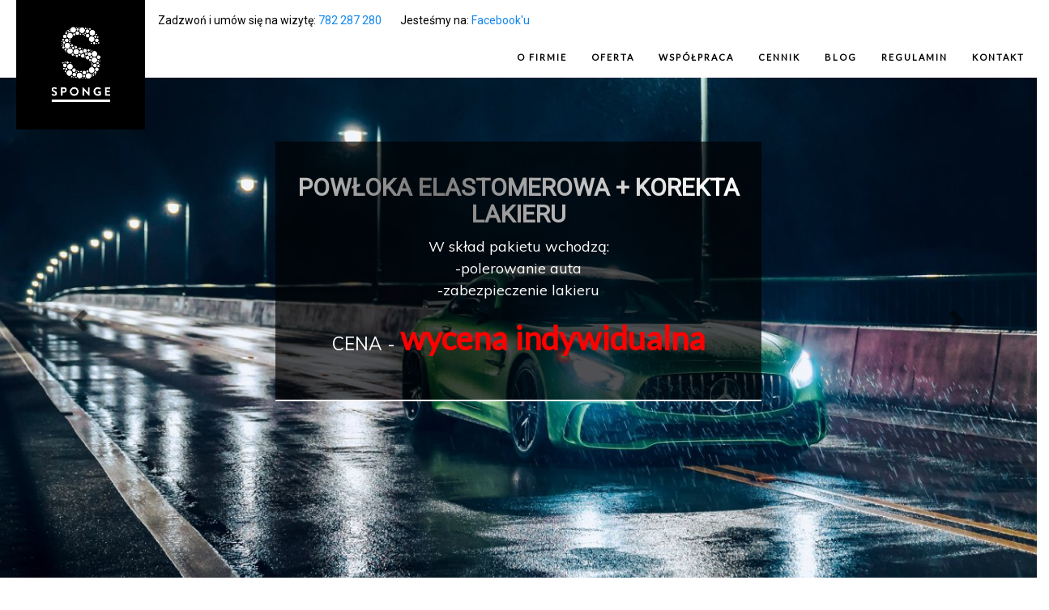

--- FILE ---
content_type: text/html
request_url: https://www.mrsponge.pl/
body_size: 17049
content:
<!DOCTYPE html>
<html lang="pl">
<head>
    <meta charset="utf-8">
    <meta http-equiv="X-UA-Compatible" content="IE=edge">
    <meta name="viewport" content="width=device-width,initial-scale=1,maximum-scale=1,user-scalable=no">
    <title>Mr SPONGE - Myjnia samochodowa Białystok</title>
    <meta name="description" content="Profesjonalna myjnia samochodowa Mr SPONGE w Białymstoku. Ofertujemy mycie i sprzątanie wszystkich rodzajów i modeli samochodów osobowych i dostawczych.">
    <meta name="author" content="Justyna Bartoszewska Be The Best">
	<meta name="keywords" content="Atrium Biała, parking podziemny sektor C1">
	
	<script>
		window.dataLayer = window.dataLayer || [];
		function gtag() {
			dataLayer.push(arguments);
		}
		gtag("consent", "default", {
			ad_storage: "denied",
			ad_user_data: "denied", 
			ad_personalization: "denied",
			analytics_storage: "denied",
			functionality_storage: "denied",
			personalization_storage: "denied",
			security_storage: "granted",
			wait_for_update: 2000,
		});
		gtag("set", "ads_data_redaction", true);
		gtag("set", "url_passthrough", true);
	</script>
	<!-- Start cookieyes banner --> <script id="cookieyes" type="text/javascript" src="https://cdn-cookieyes.com/client_data/11924e47b8b38da837cff34b/script.js"></script> <!-- End cookieyes banner -->

    <!-- Bootstrap Core CSS -->
    <link href="lib/bootstrap/css/bootstrap.css" rel="stylesheet">
	<link rel="shortcut icon" href="img/favicon.ico" type="image/x-icon">
	<link rel="icon" href="img/favicon.ico" type="image/x-icon">
    <!-- Custom Fonts -->

    <link href="https://fonts.googleapis.com/css?family=Lato" rel="stylesheet">
    <link href="https://fonts.googleapis.com/css?family=Muli&amp;subset=latin-ext" rel="stylesheet">
	<link href="https://fonts.googleapis.com/css?family=Roboto:300,400" rel="stylesheet">
	<link href="https://fonts.googleapis.com/css?family=Yesteryear" rel="stylesheet">
	<meta property="og:image" content="img/ico.jpg">
	
    <!-- Plugin CSS -->
	<link rel="stylesheet" href="css/animate.min.css">
    <link rel="stylesheet" href="lib/font-awesome/css/font-awesome.min.css">
    <link rel="stylesheet" href="lib/simple-line-icons/css/simple-line-icons.min.css">
    <link rel="stylesheet" href="lib/device-mockups/device-mockups.min.css">
	<link rel="stylesheet" type="text/css" href="css/default.min.css" />
	<link rel="stylesheet" type="text/css" href="css/component.min.css" />
	<link rel="stylesheet" href="css/owl.carousel.min.css">
	<script src="js/modernizr.custom.js"></script>
    <!-- Theme CSS -->
    <link href="css/new-age.css" rel="stylesheet">
	<link href="css/my-style.css" rel="stylesheet">
	
	<!-- Google Tag Manager -->
	<script>(function(w,d,s,l,i){w[l]=w[l]||[];w[l].push({'gtm.start':
	new Date().getTime(),event:'gtm.js'});var f=d.getElementsByTagName(s)[0],
	j=d.createElement(s),dl=l!='dataLayer'?'&l='+l:'';j.async=true;j.src=
	'https://www.googletagmanager.com/gtm.js?id='+i+dl;f.parentNode.insertBefore(j,f);
	})(window,document,'script','dataLayer','GTM-59CN2CS');</script>
	<!-- End Google Tag Manager -->
	
	<!-- Global site tag (gtag.js) - Google Analytics -->
	<script async src="https://www.googletagmanager.com/gtag/js?id=UA-144216572-1"></script>
	<script>
	window.dataLayer = window.dataLayer || [];
	function gtag(){dataLayer.push(arguments);}
	gtag('js', new Date());

	gtag('config', 'UA-144216572-1');
	
	gtag('config', 'AW-627029915');
	</script>
	
</head>

<body id="page-top">

	<!-- Google Tag Manager (noscript) -->
	<noscript><iframe src="https://www.googletagmanager.com/ns.html?id=GTM-59CN2CS"
	height="0" width="0" style="display:none;visibility:hidden"></iframe></noscript>
	<!-- End Google Tag Manager (noscript) -->

    <nav id="mainNav" class="navbar navbar-default navbar-fixed-top" style="background-color:#fff;">
        <div class="container-fluid">
            <!-- Brand and toggle get grouped for better mobile display -->
            <!-- Collect the nav links, forms, and other content for toggling -->
            
				
				<div class="navbar-header">
					<button type="button" class="navbar-toggle collapsed" data-toggle="collapse" data-target="#bs-example-navbar-collapse-1">
						<span class="sr-only">Toggle navigation</span> Menu <i class="fa fa-bars"></i>
					</button>
					<div class="logo2">
					<img src="logo.png" class="logo2"/>
					</div>
					<div class="dane">
					<p>Zadzwoń i umów się na wizytę: <a style="margin-right: 2rem;" href="tel:+48782287280">782 287 280</a>    Jesteśmy na: <a href="https://www.facebook.com/mr.sponge.bialystok/?fref=ts">Facebook'u</a></p>
					<p class="mobile">Tel.: <a href="tel:+48782287280">782 287 280  </a><br />
					Jesteśmy na: <a href="https://www.facebook.com/mr.sponge.bialystok/?fref=ts">Facebook'u</a></p>
					</div>
				</div>
			<div class="collapse navbar-collapse" id="bs-example-navbar-collapse-1">	
                <ul class="nav navbar-nav navbar-right ">
                    <li>
                        <a class="page-scroll scrollTo" href="#ofirmie">O Firmie</a>
                    </li>
                    <li>
                        <a class="page-scroll scrollTo" href="#oferta">Oferta</a>
                    </li>
					<li>
                        <a class="page-scroll scrollTo" href="#wspolpraca">Współpraca</a>
                    </li>
					<li>
                        <a class="page-scroll scrollTo" href="#cennik">Cennik</a>
                    </li>
					<li>
						<a target="_blank" href="/blog/">Blog</a>
					</li>
                    <li>
                        <a target="_blank" href="/regulamin.html">Regulamin</a>
                    </li>
					<li>
                        <a class="page-scroll scrollTo" href="#dojazd">Kontakt</a>
                    </li>
                    
                </ul>
            </div>
            <!-- /.navbar-collapse -->
			
		</div>
        <!-- /.container-fluid -->
		
    </nav>
	
				<div class="logo">
					<img src="logo.png" class="logo"/>
				</div>
				
    <div>
        <div class="container">
            <div class="row">
				<div class="header-content" id="onas">
                    <div class="header-content-inner">
						<div class="col-sm-12">
							<div id="myCarousel" class="carousel slide" data-ride="carousel">
								  <!-- Indicators -->
								  <ol class="carousel-indicators">
									<li data-target="#myCarousel" data-slide-to="0" class="active"></li>
									<li data-target="#myCarousel" data-slide-to="1" class=""></li>
									<li data-target="#myCarousel" data-slide-to="2" class=""></li>
									<li data-target="#myCarousel" data-slide-to="3" class=""></li>
									<li data-target="#myCarousel" data-slide-to="4" class=""></li>
									<!--<li data-target="#myCarousel" data-slide-to="5" class=""></li>-->
									<li data-target="#myCarousel" data-slide-to="6" class=""></li>
								
								  </ol>
								  <!-- Wrapper for slides -->
								  <div class="carousel-inner" role="listbox">


										<div class="item active">
											<img src="img/POWLOKA-ELASTOMEROWA.jpg" alt="PAKIET POWŁOKA ELASTOMEROWA">
											<div class="carousel-caption">
												<h2>POWŁOKA ELASTOMEROWA + KOREKTA LAKIERU</h2>
												<p class="desc">W skład pakietu wchodzą:<br />
																					-polerowanie auta<br />
																					-zabezpieczenie lakieru</p>
												<p class="price">CENA - <span>wycena indywidualna</span></p>
											</div>
										</div>

										
										<div class="item">
										  <img src="img/panel-klimatyzacji.jpg" alt="PAKIET KLIMA PLUS">
										  <div class="carousel-caption">
											<h2>PAKIET KLIMA +</h2>
											<p class="desc">W skład pakietu wchodzą:<br />
											- podłączenie urządzenia, przegląd klimatyzacji<br />
											- napełnienie instalacji brakującym czynnikiem<br />
											- ozonowanie auta</p>
											<p class="price">CENA - <span>od 350 zł</span></p>
										  </div>
										</div>

										<div class="item">
											<img src="img/pakiet-ceramika-2022.jpg" alt="PAKIET CERAMIKA PLUS">
											<div class="carousel-caption">
											  <h2>PAKIET CERAMIKA +</h2>
											  <p class="desc">W skład pakietu wchodzą:<br />
											  - mycie auta<br />
											  - sprzątanie wnętrza<br />
											  - rewitalizacja powłoki</p>
											  <p class="price">CENA - <span>290 zł</span></p>
											</div>
										  </div>
										
										<div class="item">
										  <img src="img/myjnia-bialystok-baner.jpg" alt="PAKIET AUTO PLUS">
										  <div class="carousel-caption">
											<h2>PAKIET AUTO PLUS</h2>
											<p class="desc">W skład pakietu wchodzą:<br />
											- mycie ręczne<br />
											- sprzątanie wnętrza<br />
											- “szybki wosk”<br />
											- “niewidzialna wycieraczka“</p>
											<p class="price">CENA - <span>340 zł</span></p>
										  </div>
										</div>

										<div class="item">
										  <img src="img/baner2.jpg" alt="czyszczenie samochodu">
										  <div class="carousel-caption">
											<h2>PAKIET "SZYBKI WOSK"</h2>
											<p class="desc">- mycie ręczne<br />
											- sprzątanie wnętrza<br />
											- szybki wosk</p>
											<p class="price">CENA - <span>290 zł</span></p>
										  </div>
										</div>

                                        <!--<div class="item">
										  <img src="img/auto-premium-plus-pakiet.jpg" alt="czyszczenie samochodu">
										  <div class="carousel-caption">
											<h2>AUTO PREMIUM PLUS</h2>
											<p class="desc">W skład pakietu wchodzą:<br />
											- mycie ręczne<br />
											- dekontaminacja lakieru<br />
											- polerowanie Auta “One Step”<br />
											- woskowanie ręczne premium<br />
											- konserwacja uszczelek</p>
											<p class="price">CENA - <span>1190 zł</span></p>
										  </div>
										</div>-->
										<div class="item">
										  <img src="img/myjnia-samochodowa-baner.jpg" alt="Pakiet AUTO PREMIUM">
										  <div class="carousel-caption">
											<h2>PAKIET AUTO PREMIUM</h2>
											<p class="desc">W skład pakietu wchodzą:<br />
											- mycie ręczne<br />
											- sprzątanie auta<br />
											- dekontaminacja lakieru<br />
											- woskowanie “premium”<br />
											- “niewidzialna wycieraczka“ przednia szyba</p>
											<p class="price">CENA - <span>550 zł</span></p>
										  </div>
										</div>
									</div>
									
								  </div>
								  <!-- Left and right controls -->
								  <a class="left carousel-control" href="#myCarousel" role="button" data-slide="prev">
									<span class="glyphicon glyphicon-chevron-left" aria-hidden="true"></span>
									<span class="sr-only">Previous</span>
								  </a>
								  <a class="right carousel-control" href="#myCarousel" role="button" data-slide="next">
									<span class="glyphicon glyphicon-chevron-right" aria-hidden="true"></span>
									<span class="sr-only">Next</span>
								  </a>
							</div>
						</div>
					</div>
				</div>
			</div>
        </div>
    </div>

    <section id="ofirmie" class="ofirmie">
        <div class="container">
            <div class="row">
					<div class="col-lg-12 col-md-12 col-sm-12">
					<h1>Myjnia samochodowa</h1>
					<p class="h1 text-center">Centrum Kosmetyki Samochodowej</p>
					<h2 class="h2 text-center">Mr SPONGE Białystok</h2><br />
					</div>		   	
            </div>
            <div class="row">
				<div class="col-lg-5 col-md-0 col-sm-0">									
				</div>		
				<div class="col-lg-7 col-md-12 col-sm-12">
					<div class="expand">
						<div>Szeroka gama usług - Mr SPONGE</div>
						<p>Mr SPONGE to miejsce, w którym w specjalistyczny sposób pierzemy tapicerki i woskujemy karoserię. Szczególną uwagę poświęcamy szybom oraz felgom – dbamy o szczegóły. Zajmujemy się ponadto czyszczeniem, a także konserwacją tapicerek skórzanych. W skład naszych usług wchodzi też odkurzanie i czyszczenie samochodu wewnątrz. Stosujemy preparaty sprawdzonych marek, skutecznie usuwające zabrudzenia oraz chroniące lakier, zabezpieczające przed przyleganiem brudu.</p>
						<div>Twój samochód zawsze gotowy do jazdy</div>
						<p>Mycie i sprzątanie aut to nasze codzienne obowiązki. Do perfekcji opanowaliśmy cały proces czyszczenia różnych rodzajów pojazdów: od niewielkich samochodów osobowych do przestronnych busów. Sprawdź, jak pranie tapicerki lub woskowanie wyczyszczonej karoserii wpłynie na komfort użytkowania samochodu. Zleć usługi kosmetyki samochodowej wykwalifikowanemu zespołowi myjni ręcznej i ciesz się wypolerowanym, pachnącym świeżością samochodem.</p>
						<div>Dogodna lokalizacja, myjnia blisko centrum</div>
						<p>Myjnia samochodowa Mr SPONGE zlokalizowana jest w sektorze C1 parkingu podziemnego galerii handlowej Atrium Biała w Białymstoku. To bardzo dogodne położenie – niedaleko od centrum, blisko kina oraz kompleksu usługowo-handlowego. Planując zakupy lub obiad w restauracji, nie zapomnij o swoim aucie. Oddaj je w dobre ręce pracowników myjni. Wróci do Ciebie czyste, lśniące, pachnące.</p>
					</div>
				</div>		   	
            </div>
        </div>
    </section>
	<section id="oferta" class="oferta">
        <div class="container">
		<div class="row">
		<div class="col-lg-12 col-md-12 col-sm-12 text-slider">
			<ul class="nav nav-tabs">
			  <li class="active"><a data-toggle="tab" href="#home">Mycie ręczne</a></li>
			  <li><a data-toggle="tab" href="#menu1">Ochrona lakieru</a></li>
			  <li><a data-toggle="tab" href="#menu2">Szyby</a></li>
			  <li><a data-toggle="tab" href="#menu3">Felgi</a></li>
			  <li><a data-toggle="tab" href="#menu4">Odkurzanie i sprzątanie</a></li>
			  <li><a data-toggle="tab" href="#menu5">Pranie tapicerki</a></li>
			  <li><a data-toggle="tab" href="#menu6">Czyszczenie i konserwacja skór</a></li>
			  <li><a title="Klimatyzacja samochodowa Białystok" data-toggle="tab" href="#menu7">Klimatyzacja</a></li>
			</ul>

			<div class="tab-content ">
			  <div id="home" class="tab-pane fade in active">
				<div class="col-lg-8 col-md-8 col-sm-9">
					<h2>Mycie ręczne Mr SPONGE</h2>
					<p>Ręczne mycie samochodu wykonywane w naszej myjni to proces wieloelementowy, składający się z następujących etap&oacute;w:</p>

					<ul class="list-indent">
						<li>oprysk wstępny &ndash; rozpuszcza długotrwałe, suche zabrudzenia, insekty przyczepione do karoserii i pozostałych części samochodu; usuwa brud z felg i k&oacute;ł;</li>
						<li>spłukiwanie piany i zabrudzeń &ndash; wysokie ciśnienie płynącej wody sprawia, że czynność ta wykonywana jest bardzo dokładnie; ma to spore znaczenie &ndash; zabezpiecza powstawaniem smug;</li>
						<li>nakładanie szamponu &ndash; detergenty uznanych marek nie tylko skutecznie czyszczą, ale i wpływają na dobrą kondycję lakieru; czyścimy cały samoch&oacute;d, uwzględniając elementy plastikowe, metalowe, stalowe, czy aluminiowe oraz te wykonane z innych tworzyw;</li>
						<li>kolejne spłukiwanie &ndash; usuwane są zabrudzenia oraz preparaty myjące wykorzystywane w poprzednim etapie;</li>
						<li>woskowanie &ndash; daje efekt lustrzanego blasku i głębi koloru, sprawia, że zabrudzenia w mniejszym stopniu przylegają do karoserii, chroni przed niewielkimi uszkodzeniami i pozytywnie wpływa na stan lakieru;</li>
						<li>suszenie &ndash; cały samoch&oacute;d dokładnie suszymy &ndash; oddajemy Ci lśniący pojazd.</li>
					</ul>

					<p>Pr&oacute;cz powyżej opisanych usług zajmujemy się też odkurzaniem dywanik&oacute;w samochodowych wykonanych z weluru lub gumy.</p>

					<p>Działamy sprawnie i szybko &ndash; możesz spokojnie powierzyć nam sw&oacute;j samoch&oacute;d. Jesteśmy perfekcjonistami, a ponadto korzystamy z najwyższej klasy specyfik&oacute;w kosmetyki samochodowej. Połączenie dokładności i świetnych jakościowo preparat&oacute;w daje efekt w postaci czystego, pięknie wyglądającego i pachnącego auta.</p>

					<p>Cała usługa czyszczenia samochodu w Centrum Kosmetyki Samochodowej Mr SPONGE w Białymstoku zajmuje około 40 minut. W przypadku większych samochod&oacute;w oraz trudnych do usunięcia zabrudzeń &ndash; nieco więcej.</p>

				</div>			
				<div class="col-lg-4 col-md-4 col-sm-3 ">
				<div class="obrazek" style="background: url(img/oferta1.jpg);"></div>
				</div>
			  </div>
			  <div id="menu1" class="tab-pane fade">
				<div class="col-lg-8 col-md-8 col-sm-9 ">
					<h2>Ochrona lakieru</h2>
					<p>Jeśli chcesz, by Tw&oacute;j w&oacute;z prezentował się pięknie przez długie lata, samo czyszczenie samochodu nie wystarczy. Regularne sprzątanie i usuwanie zabrudzeń to za mało, by lakier błyszczał oraz wyglądał jak nowy nawet wiele lat po zakupie pojazdu. Niesprzyjające warunki atmosferyczne, takie jak kwaśne deszcze czy grad oraz częsta obecność soli na drogach zimową porą, niekorzystnie wpływają na kondycję karoserii. Szkodzą jej r&oacute;wnież owady lub odpryskujące kawałki asfaltu, a także małe kamienie unoszące się wraz z pyłem drogowym podczas jady. Zabrudzenia pozostające na powierzchni karoserii przez dłuższy czas, mogą powodować jej uszkodzenia, szczeg&oacute;lnie jeśli są to na przykład zaschnięte insekty. Nieodpowiednie polerowanie samochodu r&oacute;wnież przyczynia do matowienia lakieru oraz znacznego pogorszenia jego wyglądu.</p>
					<p>Nowoczesne technologie pozwalają skutecznie chronić lakier przed działaniem warunk&oacute;w zewnętrznych. Kosmetyki uznanych marek używane w naszej myjni wpływają na większą odporność karoserii na zarysowania, otarcia, zadrapania. Tworzą warstwę ochronną, dzięki kt&oacute;rej łatwiej usuwać zabrudzenia, a nowe zanieczyszczenia w mniejszym stopniu przylegają do powierzchni. Sprawiają ponadto, że kolor auta staje się głęboki, lśniący, bardziej efektowny. Zadbaj o sw&oacute;j samoch&oacute;d &ndash; zleć ochronę lakieru ekspertom.</p>
					<p>Warto podkreślić, iż profesjonalne wykonanie usługi chroniącej lakier specjalistycznymi środkami to gwarancja zabezpieczenia karoserii na wiele miesięcy. W tym okresie nie trzeba wykonywać innych czynności mających na celu poprawę wizualnego stanu zewnętrznego samochodu, z wyjątkiem mycia oczywiście.</p>					
					
					<div class="expand2">
					
						<h2>Polerowanie jednostopniowe</h2>
						<div>
							<p>Powłokę lakierniczą, która wymaga niewielu korekt, można dopracować za pomocą polerowania jednostopniowego. Ta metoda pozwala zniwelować mikrorysy, hologramy, swirle oraz drobne wżery, aby lakier wyglądał perfekcyjnie. Podczas prac niezbędne są: pasta polerska oraz odpowiednie pady polerskie. Wcześniej należy przygotować karoserię – zmatowić ją padem polerskim lub papierem ściernym o precyzyjnie dobranych parametrach, na przykład o gradacji 2000, czyli takim, który pozwala uzyskać idealnie wyszlifowaną powierzchnię. Samą pastę nakłada się za pomocą ściereczki z mikrofibry albo przy użyciu wysokiej klasy delikatnych padów polerskich. To zajęcie czasochłonne, lecz przynosi optymalne efekty:</p>
							<ul style="list-style-position: inside;margin-left: 3em;margin-top: -1rem;">
								<li>lakier jest wolny od skaz,</li>
								<li>kolor wygląda na odnowiony, nabiera głębi,</li>
								<li>auto lśni za sprawą gładkości nadwozia.</li>					
							</ul>
							<p>Oferując Klientom polerowanie jednostopniowe używamy – tak jak w przypadku wszystkich pozostałych usług – odpowiednich preparatów, akcesoriów i urządzeń, bazując na naszym doświadczeniu.</p>
							<p>Efektem jest usunięcie do 50% wszystkich rys.</p>
						</div>					
					
						<h2>Polerowanie dwustopniowe</h2>
						<div>
							<p>Przy większych uszkodzeniach lakieru warto wybrać usługę polerowania dwustopniowego. W pierwszym etapie usuwane są wszelkie rysy i defekty za pomocą twardych padów polerskich oraz specjalnych past, zazwyczaj gruboziarnistych. Pasty te są oczywiście w pełni bezpieczne dla  lakieru Twojego auta. Tak opracowana warstwa lakieru gotowa jest na kolejny etap. Drugi etap: tutaj następuje polerowanie karoserii do uzyskania idealnie gładkiej, lśniącej powierzchni z użyciem pasty polerskiej lub innych preparatów typu „finishing”. Biorąc pod uwagę specyfikę karoserii danego auta można z powodzeniem zastosować tę metodę, ponieważ nie zostanie naruszona bazowa (czyli kolorowa) warstwa lakieru. To sposób na:</p>
							<ul style="list-style-position: inside;margin-left: 3em;margin-top: -1rem;">
								<li>optymalne efekty przy użyciu radykalnych środków,</li>
								<li>rezultaty tak satysfakcjonujące, jak w przypadku innych, droższych metod,</li>
								<li>poprawę wyglądu auta na własny użytek lub przed planowaną sprzedażą.</li>					
							</ul>
							<p>Ważna jest dokładna analiza stanu lakieru, jego ocena w odpowiednim świetle oraz z użyciem urządzeń pomiarowych – odbywa się to przed rozpoczęciem prac. Dobieramy wtedy rodzaje padów, past oraz innych preparatów, które realnie wpływają na estetykę starszej i nowej karoserii.</p>
							<p>Efektem jest usunięcie do 75% wszystkich rys.</p>
						</div>
						
					</div>
					
				</div>			
				<div class="col-lg-4 col-md-4 col-sm-3 ">
					<div class="obrazek" style="background: url(img/oferta2.jpg);"></div>
				</div>
			  </div>
			  <div id="menu2" class="tab-pane fade">
				<div class="col-lg-8 col-md-8 col-sm-9 ">
					<h2>Szyby</h2>
					<p>Czyste szyby samochodowe bez smug mają niebagatelne znaczenie w kwestii bezpieczeństwa na drogach. Dobra widoczność oraz możliwość skupienia się na prowadzeniu pojazdu, nie zaś na zabrudzonej, zmatowionej szybie, jest jedną z podstawowych zasad komfortowej jazdy. Każdy kierowca powinien zadbać o ten element podczas mycia swojego auta. Rynek środk&oacute;w do pielęgnacji i konserwacji samochod&oacute;w oferuje w tym zakresie bardzo wiele.</p>

					<p>Polecamy skorzystanie z usługi polegającej na aplikacji na wyczyszczone szyby, a także lusterka i lampy, specjalistycznego preparatu. Poprawia on widoczność w czasie kiepskiej, deszczowej pogody. &bdquo;Rain Screen&rdquo;, czyli &bdquo;Niewidzialna wycieraczka&rdquo; to przełomowe odkrycie. Oparty na nanotechnologii produkt nie pozostawia smug, rozmazującej się warstwy, jest niewidoczny. Dzięki niemu krople deszczu szybciej i łatwiej ześlizgują się ze szklanej tafli, a kiedy auto jedzie ponad 60 km/h, nie trzeba używać wycieraczek &ndash; działają przecież te nanotechnologiczne, zaaplikowane na powierzchnię szyby. To zdecydowany numer 1 na liście najskuteczniejszych preparat&oacute;w poprawiających widoczność w czasie jazdy oraz kondycję szyb samochodowych. Postaw na sprawdzone rozwiązanie, kt&oacute;re docenili użytkownicy na całym świecie.</p>

					<p>Zleć czyszczenie samochodu i usługi dodatkowe pracownikom Centrum Kosmetyki Samochodowej Mr SPONGE &ndash; ciesz się pięknym, lśniącym, pachnącym autem. Proponujemy r&oacute;wnież sprzątanie wewnątrz, odkurzanie, a także pranie tapicerki.</p>
					<p>Zostaw pojazd na naszej myjni &ndash; zadbamy o niego, jak nikt inny.</p>

				</div>			
				<div class="col-lg-4 col-md-4 col-sm-3 ">
					<div class="obrazek" style="background: url(img/szyby.jpg);"></div>
				</div>
			  </div>
			 <div id="menu3" class="tab-pane fade">
				<div class="col-lg-8 col-md-8 col-sm-9 ">
					<h2>Felgi</h2>
					<p>Czy podczas mycia samochodu pamiętasz o kołach? Jeśli nie &ndash; warto mieć to na uwadze. Dlaczego? Ponieważ opony i felgi odgrywają bardzo ważną rolę w kwestii bezpieczeństwa na drodze.</p>

					<p>Zachęcamy do skorzystania z oferty mycia samochodu w Centrum Kosmetyki Samochodowej Mr SPONGE w Białymstoku. Podczas codziennej pracy dużą uwagę zwracamy na opony i felgi czyszczonych pojazd&oacute;w. Stosując wysokiej jakości specjalistyczne preparaty do zabezpieczania oraz odżywiania gumy, zapewniamy trwałość opon. Ich wierzchnia warstwa wymaga wyjątkowej dbałości. Środki uznanych marek gwarantują długotrwałą ochronę, a tym samym przedłużają okres, w trakcie kt&oacute;rego korzystanie z opon jest w pełni bezpieczne, efektywne oraz wpływa pozytywnie na komfort jazdy. Dobry stan k&oacute;ł to dobra przyczepność (co ma szczeg&oacute;lne znaczenie podczas wykonywania manewru skręcania na mokrej nawierzchni), a ponadto duża odporność na intensywną eksploatację, otarcia oraz przebicia.</p>

					<p>Nie bez znaczenia są r&oacute;wnież walory estetyczne &ndash; lśniące felgi sprawiają, że samoch&oacute;d prezentuje się elegancko, luksusowo. Są niezwykle istotnym elementem, jeśli chodzi o całościową estetykę auta. Podczas wykonywania usług czyszczenia używamy preparat&oacute;w zwiększających wytrzymałość oraz łatwość usuwania zabrudzeń.</p>

					<p>Zapraszamy do myjni z siedzibą w Galerii Atrium Biała w Białymstoku. Oferujemy profesjonalne usługi sprzątania, odkurzania, prania tapicerki i ochrony lakieru samochodowego. Powierz nam swoje auto &ndash; zadbamy o nie najlepiej, jak potrafimy. Ciesz się wygodą prowadzenia wypielęgnowanego auta.</p>
				</div>			
				<div class="col-lg-4 col-md-4 col-sm-3 ">
					<div class="obrazek" style="background: url(img/felgi.jpg);"></div>
				</div>
			  </div>
			  <div id="menu4" class="tab-pane fade">
				<div class="col-lg-8 col-md-8 col-sm-9 ">
					<h2>Czysty samochód od środka</h2>
					<p>Odkurzanie wnętrza auta oraz dokładne czyszczenie element&oacute;w plastikowych czy drewnianych kokpitu to jedna z naszych podstawowych usług. Można podzielić ją na kilka etap&oacute;w:</p>

					<ul  class="list-indent">
						<li>odkurzanie &ndash; sprzątanie zawsze rozpoczynamy od precyzyjnego pozbycia się kurzu, resztek jedzenia, okruch&oacute;w z dywanik&oacute;w, a także z foteli kierowcy i pasażer&oacute;w;</li>
						<li>usuwanie zabrudzeń z kokpitu &ndash; wszelkie elementy plastikowe polerujemy miękkimi ściereczkami z mikrofibry, nasączonymi odpowiednio dobranym preparatem; trudno dostępne miejsca czyścimy pędzelkiem;</li>
						<li>mycie szyb od wewnątrz &ndash; ma ono duże znaczenie dla dobrej widoczności kierowcy, toteż stosując środki uznanych marek dbamy, by nie było smug, a efekt czystości utrzymywał się przez długi czas.</li>
					</ul>

					<p>Każdy Klient może sam wybrać zapach, jaki ma się unosić w jego samochodzie. Świeżość i przyjemne aromaty wewnątrz pojazdu dopełniają efekt czystości.</p>

					<p>W zależności od wielkości samochodu oraz stopnia zabrudzenia, wyżej opisana usługa trwa około 30-40 minut.</p>

					<p>Zleć mycie samochodu sprawdzonej ekipie. Odwiedź naszą myjnię &ndash; powierz nam sw&oacute;j pojazd i ciesz się komfortowym, czystym, pachnącym wnętrzem. Spędzając czas w aucie każdego dnia warto zadbać o porządek. Schludność oraz brak kurzu i zabrudzeń poprawiają r&oacute;wnież wygodę użytkowania samochodu na długich trasach.</p>

					<p>Odkurzanie i sprzątnie wnętrz samochod&oacute;w z użyciem wysokiej jakości preparat&oacute;w daje efekty w postaci zadbanego auta, kt&oacute;rego nie chce się opuszczać. Stać Cię na ten komfort &ndash; zapraszamy do kontaktu oraz zapoznania się z cennikiem.</p>


				</div>			
				<div class="col-lg-4 col-md-4 col-sm-3 ">
					<div class="obrazek" style="background: url(img/sprzatanie.jpg);"></div>
				</div>
			  </div>
			   <div id="menu5" class="tab-pane fade">
				<div class="col-lg-8 col-md-8 col-sm-9 ">
					<h2>Pranie tapicerki</h2>
					<p>Spieszysz się do pracy i przez przypadek wylewasz kawę na fotel samochodowy? Twoje dziecko notorycznie brudzi tapicerkę? &nbsp;Kupiłeś używany samoch&oacute;d i chcesz, by jego wnętrze nabrało nowego blasku? A może chcesz przywr&oacute;cić głębię koloru materiałom obiciowym? Mamy odpowiedź na Twoje potrzeby: świadczone przez nas usługi prania tapicerki. Proponujemy mycie poszczeg&oacute;lnych element&oacute;w, jak podłoga czy fotel, ale także pranie całościowe. Ceny usług rozpoczynają się od 150 zł &ndash; zachęcamy do zapoznania się z cennikiem myjni.</p>

					<p>Decydując się na skorzystanie z naszej oferty w zakresie prania tapicerki, możesz mieć pewność, że:</p>

					<ul class="list-indent">
						<li>nie znajdziesz na fotelach żadnych plam, ani zaciek&oacute;w; przed oddaniem samochodu dokładnie go suszymy;</li>
						<li>rozpuścimy i usuniemy z tapicerki wszelkie zanieczyszczenia;</li>
						<li>wewnątrz auta panować będzie świeżość i przyjemny zapach;</li>
						<li>kolory tapicerki nabiorą głębi, będą żywsze niż przed czyszczeniem, odzyskają straconą barwę;</li>
						<li>zastosujemy najwyżej jakości preparaty do prania oraz posługiwać się będziemy sprzętem sprawdzonych producent&oacute;w.</li>
					</ul>

					<p>Domowe sposoby czyszczenia auta nie dają tak spektakularnych efekt&oacute;w, jak usługi wykonywane przez specjalist&oacute;w. Pozw&oacute;l nam zadbać o Tw&oacute;j samoch&oacute;d &ndash; zrobimy to profesjonalnie, dokładnie, z długotrwałymi skutkami.</p>

					<p>Podr&oacute;żuj wygodnie w czystym, pachnącym pojeździe. Zapraszamy do zapoznania się z pozostałymi gałęziami oferty naszej myjni w Galerii Atrium Biała w Białymstoku oraz skorzystania z usług mycia karoserii, ochrony lakieru czy czyszczenia i konserwacji sk&oacute;r. Jesteśmy do Twojej dyspozycji.</p>
					
				</div>			
				<div class="col-lg-4 col-md-4 col-sm-3 ">
					<div class="obrazek" style="background: url(img/pranie.jpg);"></div>
				</div>
			  </div>
			   <div id="menu6" class="tab-pane fade">
				<div class="col-lg-8 col-md-8 col-sm-9 ">
					<h2>Czyszczenie i konserwacja skór</h2>
					<p>Wykonywane przez nas czyszczenie oraz konserwacja tapicerek sk&oacute;rzanych to propozycja dla właścicieli nowych, jak i tych starszych samochod&oacute;w. Warto odpowiedni zaimpregnować sk&oacute;rzane obicia nowych foteli &ndash; dzięki specjalistycznym preparatom na dłużej zachowają piękny wygląd, staną się bardziej odporne na pęknięcia czy otarcia, a także w mniejszym stopniu chłonąć będą brud i wilgoć. Mycie oraz konserwacja powinna być przeprowadza co 3-6 miesięcy. Odpowiednia dbałość o samoch&oacute;d to gwarancja miękkości, głębi koloru oraz brak przetarć tapicerki.</p>

					<p>W przypadku zabrudzonych, zużytych tapicerek sk&oacute;rzanych wskazane jest dokładne mycie przywracające blask i świeżość.</p>

					<p>Jak pracujemy? Duży nacisk kładziemy na środki o najwyższej skuteczności, a jednocześnie pielęgnujące naturalne materiały. Czyścimy sk&oacute;ry szczotkami o miękkim włosiu, kt&oacute;re znakomicie usuwają kurz, czy okruszki. Następnie nakładamy pianki &ndash; nie tylko eliminują one zabrudzenia, ale i nadają tapicerkom miękkości, elastyczności oraz delikatności. Zapobiegają ponadto powstawaniu plam z potu, mają świeży, pozostający na długo zapach. Co r&oacute;wnie istotne, zwiększają odporność sk&oacute;ry na uszkodzenia mechaniczne oraz na intensywną eksploatację &ndash; przedłużają ich trwałość.</p>

					<p>Zapraszamy do naszej myjni w Białymstoku &ndash; oferujemy kompleksowe usługi sprzątania i mycia samochodu. Zostaw u nas sw&oacute;j pojazd &ndash; zadbamy o jego wnętrze oraz karoserię. Zafunduj sobie komfort podr&oacute;żowania czystym, pachnącym autem. Zachęcamy do kontaktu oraz odwiedzania naszego punktu na parkingu podziemnym w Galerii Atrium Biała.</p>
				</div>			
				<div class="col-lg-4 col-md-4 col-sm-3 ">
					<div class="obrazek" style="background: url(img/skory2.jpg);"></div>
				</div>
			  </div>
			  <div id="menu7" class="tab-pane fade">
				<div class="col-lg-8 col-md-8 col-sm-9 ">
					<h2>Klimatyzacja samochodowa</h2>
					<p>System chłodzenia pełni ważną funkcję w samochodzie, gdyż zapewnia komfort zarówno kierowcy, jak i pasażerom, zwłaszcza podczas upalnych dni. Przydaje się także zimą, kiedy szyby parują – jeśli ustawimy nawiew na przednią szybę, w krótkim czasie pozbędziemy się tego problemu. Co ważne, odpowiednia temperatura wewnątrz auta może również przełożyć się na wyższe bezpieczeństwo, gdyż wpływa na poprawę koncentracji, ułatwia osobie prowadzącej pojazd szybkie reagowanie na różnego rodzaju zdarzenia na drodze.</p>

					<p>Klimatyzacja wymaga jednak odpowiedniej konserwacji, aby bezproblemowo służyć właścicielowi samochodu. Należy serwisować ją przynajmniej raz w roku w celu zapewnienia nieprzerwanego efektywnego działania. Ponadto konieczne jest skorzystanie z profesjonalnej pomocy, jeśli zauważamy niepokojące sygnały, na przykład nieprzyjemny zapach, który wydobywa się z kratek nawiewów (oznacza to, że w układzie prawdopodobnie pojawiły się grzyby).</p>

					<p>Realizację zabiegów pielęgnacyjnych warto powierzyć specjalistom z Centrum Kosmetyki Samochodowej Mr SPONGE w Białymstoku. Dysponujemy wysokiej klasy urządzeniem ACS 663-RI marki Bosch – z jego zastosowaniem świadczymy takie usługi dotyczące klimatyzacji:</p>

					<ul class="list-indent">
						<li><a title="Przegląd klimatyzacji samochodowej" href="/blog/przeglad-klimatyzacji-samochodowej/">przegląd</a> – dokładna kontrola stanu technicznego poszczególnych elementów umożliwia wczesne wykrycie ewentualnych nieprawidłowości; obejmuje też sprawdzenie wydajności układu oraz ilości czynnika chłodzącego;</li>
						<li><a title="Napełnianie klimatyzacji samochodowej" href="/blog/napelnianie-klimatyzacji-samochodowej/">napełnianie</a>, czyli uzupełnianie czynnika chłodzącego R-1234yf, w celu przywrócenia sprawnego funkcjonowania instalacji; dzięki wykorzystaniu wspomnianego sprzętu proces ten jest w pełni zautomatyzowany;</li>
						<li><a title="Odgrzybianie klimatyzacji samochodowej" href="/blog/odgrzybianie-klimatyzacji-samochodowej/">odgrzybianie</a> za pomocą <a title="Ozonowanie klimatyzacji samochodowej" href="/blog/ozonowanie-klimatyzacji-samochodowej/">ozonowania</a> – ze względu na właściwości utleniające ozon może skutecznie usuwać bakterie, wirusy i grzyby, które gromadzą się w kanałach wentylacyjnych, a także eliminować niepożądane zapachy.</li>
						</ul>

					<p>Sprzęt ACS 663-RI służy do automatycznego serwisowania opisywanych układów w samochodach zarówno osobowych, jak i ciężarowych. Spełnia wszystkie wymagania standardu SAE oraz Unii Europejskiej.</p>

					<p>Warto jednak wspomnieć o tym, że w Centrum Kosmetyki Samochodowej Mr SPONGE korzystamy nie tylko z profesjonalnych, nowoczesnych urządzeń, lecz także z fachowej wiedzy naszych specjalistów, zdobytej przez lata działalności w branży. Powierzając nam konserwację klimatyzacji, masz gwarancję kompleksowej realizacji zlecenia oraz uzyskania satysfakcjonujących efektów. Zapewniamy również rozsądne ceny usług i merytoryczne doradztwo w zakresie prawidłowej eksploatacji systemu chłodzenia w samochodzie.</p>
					<p>
						Przegląd klimatyzacji – 220 zł<br />
						Napełnianie czynnikiem – 80 zł za każde rozpoczęte 100 g<br />
						Ozonowanie auta – 50 zł<br />
						Łącznie: od 350 zł.<br />
						<br />
						Czas wykonania: ok. 1 godziny.<br />
					</p>
				</div>			
				<div class="col-lg-4 col-md-4 col-sm-3 ">
					<div class="obrazek" style="background: url(img/klima-bialystok.jpg);"></div>
				</div>
			  </div>
		</div>
		</div>
		</div>
    </section>
	<section id="wspolpraca" class="wspolpraca">
	<div class="container">
		<div class="row">
				<div class="col-lg-6 col-md-6 col-sm-6"></div>
				<div class="col-lg-6 col-md-6 col-sm-6">
				
					<h3 class="h2">Współpraca</h3>
					<p>Jako firma z wieloletnim doświadczeniem w obsłudze flot samochodowych zapraszamy Państwa do współpracy. 
					Oferujemy indywidualne podejście do klienta w zakresie ceny i wykonywanych usług oraz zapewniamy możliwość rozliczeń bezgotówkowych.</p>
				
					<div style="margin: 20px;">
					<form id="contact-form">
					  <div class="form-group">
						<label for="username">Imię i nazwisko</label>
						<input type="input" class="form-control" id="username" name="username" placeholder="Imię i nazwisko" required>
					  </div>
					  <div class="form-group">
						<label for="usermail">Adres e-mail</label>
						<input type="email" class="form-control" id="usermail" name="usermail" placeholder="Adres e-mail" required>
					  </div>
					  <div class="form-group">
						<label for="mailbody">Adres e-mail</label>
						<textarea class="form-control" id="mailbody" name="mailbody" placeholder="Adres e-mail" required></textarea>
					  </div>
					  <div class="checkbox">
						<label for="rodo">
							<input id="rodo" type="checkbox" required> 
							Zgodnie z art.6 ust.1 lit. a ogólnego rozporządzenia o ochronie danych osobowych z dnia 27 kwietnia 2016 r. (Dz. Urz. UE L 119 z 04.05.2016) wyrażam zgodę na przetwarzanie moich danych osobowych do celów marketingowych.
						</label>
					  </div>
					  
					  <div id="message-sent" style="display: none;" class="alert alert-success alert-dismissible" role="alert">
						<button type="button" class="close" data-dismiss="alert" aria-label="Close"><span aria-hidden="true">&times;</span></button>
						<strong>Wiadomość została wysłana.</strong> Skontaktujemy się z Tobą w możliwie najkrótszym czasie.
					  </div>

					  
					  <button type="submit" class="btn btn-default">Wyślij</button>
					</form>
					</div>
				</div>
		</div>
		</div>
	</section>
	<section id="cennik" class="cennik">		
		<div class="container">

				<div class="kontener">
					<div class='col-xs-12'>
						<h2 class='text-center'>Cennik czyszczenia i sprzątania samochodów</h2>
					</div>
					<div class="col-md-3 col-sm-6 col-xs-12">
						<div class="myKategoria" data-toggle="modal" data-target="#myModal">
							<h3>małe auta</h3>
							<img src="img/maleauta.jpg" alt=""/>
							<span class="btn">Sprawdź ceny</span>
						</div>
						
					</div>
					
					<div class="col-md-3 col-sm-6 col-xs-12">
						<div class="myKategoria" data-toggle="modal" data-target="#myModal2">
							<h3>średnie auta</h3>
							<img src="img/srednieauta.png" alt=""/>
							<span class="btn">Sprawdź ceny</span>
						</div>
						
					</div>
					
					<div class="col-md-3 col-sm-6 col-xs-12">
						<div class="myKategoria" data-toggle="modal" data-target="#myModal4">
							<h3>duże auta</h3>
							<img src="img/duzeauta.png" alt=""/>
							<span class="btn">Sprawdź ceny</span>
						</div>
						
					</div>
					
					<div class="col-md-3 col-sm-6 col-xs-12">
						<div class="myKategoria" data-toggle="modal" data-target="#myModal3">
							<h3>busy</h3>
							<img src="img/bus.png" alt=""/>
							<span class="btn">Sprawdź ceny</span>
						</div>
						
					</div>
				</div>	
		</div>
	
    </section>
	
	<section id="dojazd">    				
	<div class="container">
		<div class="row">
			<div class="col-lg-6 col-md-6 col-sm-6" id="kontakt">
			<img src="img/mailikon.png"/>
			</div>
			<div class="col-lg-6 col-md-6 col-sm-6" id="tekst" itemscope itemtype="http://schema.org/LocalBusiness">
			
				<h2>Umów się na mycie samochodu i odwiedź naszą myjnię</h2>
				<h2 itemprop="name">Mr SPONGE - Centrum Kosmetyki Samochodowej</h2>
				<p>Galeria Atrium Biała<br />
				Parking podziemny - sektor C1</p>			
				<div itemtype="http://schema.org/PostalAddress" itemscope="" itemprop="address">
					<p itemprop="streetAddress">ul. Miłosza 2<br />
					<span itemprop="postalCode">15-265</span> <span itemprop="addressLocality">Białystok</span></p>
				</div>
				<div itemtype="http://schema.org/GeoCoordinates" itemscope="" itemprop="geo">
					<meta itemprop="latitude" content="53.122955" />
					<meta itemprop="longitude" content="23.178091" />
				</div>
				<p>Tel: <a href="tel:+48782287280"><span itemprop="telephone">782287280</span></a><br />
				E-mail: <a href="mailto:myjnia@mrsponge.pl"><span itemprop="email">myjnia@mrsponge.pl</span></a></p>
				<meta itemprop="logo" content="https://mrsponge.pl/logo.png" />
				<meta itemprop="image" content="https://mrsponge.pl/logo.png" />
				<meta itemprop="url" content="https://mrsponge.pl" />
				<meta itemprop="priceRange" content="pln" />
				<p>poniedziałek - piątek : 9-18<br />Sobota: 9-18<br />Niedziela - nieczynne</p>
				
			</div>			
		</div>	
		<div class="row">	
			<div class="col-lg-12 col-md-12 col-sm-12">
			<iframe src="https://www.google.com/maps/embed?pb=!1m18!1m12!1m3!1d1793.6616474427533!2d23.177698334625976!3d53.123639080805084!2m3!1f0!2f0!3f0!3m2!1i1024!2i768!4f13.1!3m3!1m2!1s0x0%3A0xab4d7a098b4e58ab!2sMr+SPONGE+-+Centrum+Kosmetyki+Samochodowej!5e0!3m2!1spl!2spl!4v1500067648185" frameborder="0"  allowfullscreen></iframe>
            </div>
	
		</div>
	</div>
	</section>
    <footer>
        <div class="container" style="max-width:1140px; width: 100%;">
            <p><span style="float: left;">Mr SPONGE &copy; | Designed by <a href="https://www.lowwwe.pl" target="_blank" rel="nofollow">Lowwwe.pl</a></span><a style="float: right;" href="/polityka-plikow-cookies/">Polityka plików cookies</a></p>
        </div>
    </footer>
	<!-- Plugin JavaScript -->
    <script src="js/321jquery.min.js"></script>
    <!-- jQuery -->
   
	
    <!-- Bootstrap Core JavaScript -->
    <script src="lib/bootstrap/js/bootstrap.min.js"></script>
	 
	<!-- kontakt -->
	
	<script type="text/javascript" src="js/validator.min.js"></script>
	<script type="text/javascript" src="js/form-scripts.min.js"></script>
	<!-- kontakt -->
		

	<script src="js/owl.carousel.min.js"></script>
	<script src="js/new-age.min.js"></script>
	<script src="js/grid.min.js"></script>
	<script src="https://ajax.googleapis.com/ajax/libs/jquery/1.9.1/jquery.min.js"></script>	<!--klienci -->
	
	<script>
		(function($) {
		'use strict';
		$('.scrollTo').on('click', function(e) {
		e.preventDefault();
		var href = $(this).attr('href');
		$('html, body').animate({
		scrollTop: $(href).offset().top + 'px'
		}, 450, function() {
		// Dodajemy hash do adresu
		location.hash = href;
		});
		});

		$(".expand p, .expand2 div").hide();
		$(".expand div, .expand2 h2").prepend('<span class="glyphicon glyphicon-chevron-down"></span>');
		$(".expand div, .expand2 h2").click(function(){
			if( $(this).hasClass('active') ) {
				$(this).removeClass('active');
				$(this).next().slideUp(500);
			}
			else {
				$(this).addClass('active');
				$(this).next().slideDown(500);
			}			
		});
			
		}(jQuery));
	</script>
	
				<!-- Modal cennik A -->
					<div id="myModal" class="modal fade" role="dialog">
					  <div class="modal-dialog custom-class">
						<!-- Modal content-->
						<div class="modal-content">
						  <div class="modal-header">
							<button type="button" class="close" data-dismiss="modal">&times;</button>
							<h4 class="modal-title">Cennik - kategoria A (małe auta)</h4>
						  </div>
						  <div class="modal-body">
							<div class="panel-group" id="accordion">
							<div class="row">
								<div class="col-lg-6 col-md-6 col-sm-6">
								   <div class="panel panel-default">
									<div class="panel-heading">
									  <h4 class="panel-title">
										<a data-toggle="collapse" data-parent="#accordion" href="#collapse2"><i class="fa fa-bars" aria-hidden="true"></i>
										Mycie aut z powłoką</a>
									  </h4>
									  <h4 class="panel-title2">
										<a data-toggle="collapse" data-parent="#accordion" href="#collapse2">
										70 zł</a>
									  </h4>
									</div>
									<div id="collapse2" class="panel-collapse collapse">
									  <div class="panel-body">
									  <li>mycie ręczne na dwa wiadra</li>
										<li>szampon neutralny</li>
										<li>mycie karoserii z woskiem</li>
										<li>mycie felg, kół, nadkoli</li>
										<li>pielęgnacja opon</li>
										<li>mycie lub odkurzanie dywaników</li>
										<li>czyszczenie progów drzwi i ościeżnic</li>
										<li>wysuszenie auta</li>
										

										<p>Czas realizacji ok. 40 min</p>
									</div>
									</div>
								  </div>
								</div>
							 
								 <div class="col-lg-6 col-md-6 col-sm-6">
								   <div class="panel panel-default">
									<div class="panel-heading">
									  <h4 class="panel-title">
										<a data-toggle="collapse" data-parent="#accordion" href="#collapse1"><i class="fa fa-bars" aria-hidden="true"></i>
										Mycie Sponge</a>
									  </h4>
									  <h4 class="panel-title2">
										<a data-toggle="collapse" data-parent="#accordion" href="#collapse1">
										55 zł</a>
									  </h4>
									</div>
									<div id="collapse1" class="panel-collapse collapse">
									  <div class="panel-body">
									  <li>mycie wstępne, aktywna piana, mycie karoserii z woskiem</li>
										<li>mycie felg, kół, nadkoli, pielęgnacja opon</li>
										<li>mycie lub odkurzanie dywaników</li>
										<li>czyszczenie progów drzwi i ościeżnic</li>
										<li>wysuszenie auta</li>

										<p>Czas realizacji 30 min</p>

									  </div>
									</div>
								  </div>
								 </div>
								<div class="col-lg-6 col-md-6 col-sm-6">
								   <div class="panel panel-default">
									<div class="panel-heading">
									  <h4 class="panel-title">
										<a data-toggle="collapse" data-parent="#accordion" href="#collapse3"><i class="fa fa-bars" aria-hidden="true"></i>
										Sprzątanie wnętrza</a>
									  </h4>
									  <h4 class="panel-title2">
										<a data-toggle="collapse" data-parent="#accordion" href="#collapse3">
										120 zł</a>
									  </h4>
									</div>
									<div id="collapse3" class="panel-collapse collapse">
									  <div class="panel-body">
										<li>odkurzenie auta z bagażnikiem</li>
										<li>mycie dywaników gumowych</li>
										<li>mycie szyb wewnątrz</li>
										<li>czyszczenie i pielęgnacja kokpitu</li>
										<li>doczyszczanie plastików</li>
										<li>odświeżacz powietrza</li>
										<p>Czas realizacji 30 min</p>
									  </div>
									</div>
								  </div>
								</div>
								<div class="col-lg-6 col-md-6 col-sm-6">
								   <div class="panel panel-default">
									<div class="panel-heading">
									  <h4 class="panel-title">
										<a data-toggle="collapse" data-parent="#accordion" href="#collapse4"><i class="fa fa-bars" aria-hidden="true"></i>
										Komplet Sponge</a>
									  </h4>
									  <h4 class="panel-title2">
										<a data-toggle="collapse" data-parent="#accordion" href="#collapse4">
										150 zł</a>
									  </h4>
									</div>
									<div id="collapse4" class="panel-collapse collapse">
									  <div class="panel-body">
										<li>Mycie ręczne + odkurzanie i sprzątanie wnętrza  Sponge</li>
											<p>Czas realizacji 50 min – 1,5 h</p>
									  </div>
									</div>
								  </div>
								</div>
								
								<div class="col-lg-6 col-md-6 col-sm-6">
								   <div class="panel panel-default">
									<div class="panel-heading">
									  <h4 class="panel-title">
										Polerowanie jednostopniowe “One Step”
									  </h4>
									  <h4 class="panel-title2">
										<a data-toggle="collapse" data-parent="#accordion" >
										1 350 zł</a>
									  </h4>
									</div>
									
								  </div>
								</div>
								<div class="col-lg-6 col-md-6 col-sm-6">
								   <div class="panel panel-default">
									<div class="panel-heading">
									  <h4 class="panel-title">
										Polerowanie dwustopniowe Premium
									  </h4>
									  <h4 class="panel-title2">
										<a data-toggle="collapse" data-parent="#accordion" >
										2 100 zł</a>
									  </h4>
									</div>
									
								  </div>
								</div>
								<div class="col-lg-6 col-md-6 col-sm-6">
								   <div class="panel panel-default">
									<div class="panel-heading">
									  <h4 class="panel-title">
										Odkurzanie
									  </h4>
									  <h4 class="panel-title2">
										<a data-toggle="collapse" data-parent="#accordion" >
										70 zł</a>
									  </h4>
									</div>
								  </div>
								</div>
								<div class="col-lg-6 col-md-6 col-sm-6">
								   <div class="panel panel-default">
									<div class="panel-heading">
									  <h4 class="panel-title">
										Mycie podwozia 
									  </h4>
									  <h4 class="panel-title2">
										<a data-toggle="collapse" data-parent="#accordion" >
										40 zł</a>
									  </h4>
									</div>
									
								  </div>
								</div>
								<div class="col-lg-6 col-md-6 col-sm-6">
								   <div class="panel panel-default">
									<div class="panel-heading">
									  <h4 class="panel-title">				
										Doczyszczanie felg
									  </h4>
									  <h4 class="panel-title2">
										<a data-toggle="collapse" data-parent="#accordion" >
										30 zł</a>
									  </h4>
									</div>
								  </div>
								</div>
								<div class="col-lg-6 col-md-6 col-sm-6">
								   <div class="panel panel-default">
									<div class="panel-heading">
									  <h4 class="panel-title">
										Konserwacja uszczelek 
									  </h4>
									  <h4 class="panel-title2">
										<a data-toggle="collapse" data-parent="#accordion" >
										40 zł</a>
									  </h4>
									</div>
								  </div>
								</div>
								<div class="col-lg-6 col-md-6 col-sm-6">
								   <div class="panel panel-default">
									<div class="panel-heading">
									  <h4 class="panel-title">
										„Niewidzialna wycieraczka” - przednia szyba 
									  </h4>
									  <h4 class="panel-title2">
										<a data-toggle="collapse" data-parent="#accordion" >
										70 zł</a>
									  </h4>
									</div>
								  </div>
								</div>
								<div class="col-lg-6 col-md-6 col-sm-6">
								   <div class="panel panel-default">
									<div class="panel-heading">
									  <h4 class="panel-title">
										„Niewidzialna wycieraczka” - cały samochód
									  </h4>
									  <h4 class="panel-title2">
										<a data-toggle="collapse" data-parent="#accordion" >
										100 zł</a>
									  </h4>
									</div>
								  </div>
								</div>
								<div class="col-lg-6 col-md-6 col-sm-6">
								   <div class="panel panel-default">
									<div class="panel-heading">
									  <h4 class="panel-title">
										Dekontaminacja lakieru 
									  </h4>
									  <h4 class="panel-title2">
										<a data-toggle="collapse" data-parent="#accordion" >
										110 zł</a>
									  </h4>
									</div>
									
								  </div>
								</div>
								<div class="col-lg-6 col-md-6 col-sm-6">
								   <div class="panel panel-default">
									<div class="panel-heading">
									  <h4 class="panel-title">
										Rewitalizacja powłok 
									  </h4>
									  <h4 class="panel-title2">
										<a data-toggle="collapse" data-parent="#accordion" >
										120 zł</a>
									  </h4>
									</div>
									
								  </div>
								</div>
								<div class="col-lg-6 col-md-6 col-sm-6">
								   <div class="panel panel-default">
									<div class="panel-heading">
									  <h4 class="panel-title">
										"Szybki wosk" 
									  </h4>
									  <h4 class="panel-title2">
										<a data-toggle="collapse" data-parent="#accordion" >
										110 zł</a>
									  </h4>
									</div>
									
								  </div>
								</div>
								<div class="col-lg-6 col-md-6 col-sm-6">
								   <div class="panel panel-default">
									<div class="panel-heading">
									  <h4 class="panel-title">
										Woskowanie auta 
									  </h4>
									  <h4 class="panel-title2">
										<a data-toggle="collapse" data-parent="#accordion" >
										155 zł</a>
									  </h4>
									</div>
									
								  </div>
								</div>
								<div class="col-lg-6 col-md-6 col-sm-6">
								   <div class="panel panel-default">
									<div class="panel-heading">
									  <h4 class="panel-title">
										Woskowanie Premium(12 miesięcy)
									  </h4>
									  <h4 class="panel-title2">
										<a data-toggle="collapse" data-parent="#accordion" >
										270 zł</a>
									  </h4>
									</div>
									
								  </div>
								</div>
								<div class="col-lg-6 col-md-6 col-sm-6">
								   <div class="panel panel-default">
									<div class="panel-heading">
									  <h4 class="panel-title">
										Rewitalizacja plastików zewnętrznych
									  </h4>
									  <h4 class="panel-title2">
										<a data-toggle="collapse" data-parent="#accordion" >
										45 zł</a>
									  </h4>
									</div>
									
								  </div>
								</div>
								 <div class="col-lg-6 col-md-6 col-sm-6">
								   <div class="panel panel-default">
									<div class="panel-heading">
									  <h4 class="panel-title">
										<a data-toggle="collapse" data-parent="#accordion" href="#collapse5"><i class="fa fa-bars" aria-hidden="true"></i>
										Pakiet "Pełna Ochrona"</a>
									  </h4>
									  <h4 class="panel-title2">
										<a data-toggle="collapse" data-parent="#accordion" href="#collapse5">
										360 zł</a>
									  </h4>
									</div>
									<div id="collapse5" class="panel-collapse collapse">
									  <div class="panel-body">
									  <li>dekontaminacja lakieru</li>
										<li>woskowanie ręczne</li>
										<li>zabezpieczenie felg</li>
										<li>rewitalizacja plastików zewnętrznych</li>
										<li>"niewidzialana wycieraczka" cały samochód</li>
										<p>Czas trwania 120 min</p>
									  </div>
									</div>
								  </div>
								 </div>
								 <div class="col-lg-6 col-md-6 col-sm-6">
								   <div class="panel panel-default">
									<div class="panel-heading">
									  <h4 class="panel-title">
										<a data-toggle="collapse" data-parent="#accordion" href="#collapse99"><i class="fa fa-bars" aria-hidden="true"></i>
										Pakiet "Pełna Ochrona Premium"</a>
									  </h4>
									  <h4 class="panel-title2">
										<a data-toggle="collapse" data-parent="#accordion" href="#collapse99">
										490 zł</a>
									  </h4>
									</div>
									<div id="collapse99" class="panel-collapse collapse">
									  <div class="panel-body">
									  <li>dekontaminacja lakieru</li>
										<li>woskowanie premium</li>
										<li>zabezpieczenie felg</li>
										<li>rewitalizacja plastików zewnętrznych</li>
										<li>"niewidzialana wycieraczka" cały samochód</li>
										<p>Czas trwania 120 min</p>
									  </div>
									</div>
								  </div>
								 </div> 
								<div class="col-lg-6 col-md-6 col-sm-6">
								   <div class="panel panel-default">
									<div class="panel-heading">
									  <h4 class="panel-title">
										Pranie fotela (1szt)
									  </h4>
									  <h4 class="panel-title2">
										<a data-toggle="collapse" data-parent="#accordion" >
										65 zł</a>
									  </h4>
									</div>
								  </div>
								</div>
								<div class="col-lg-6 col-md-6 col-sm-6">
								   <div class="panel panel-default">
									<div class="panel-heading">
									  <h4 class="panel-title">
										Pranie kanapy
									  </h4>
									  <h4 class="panel-title2">
										<a data-toggle="collapse" data-parent="#accordion" >
										130 zł</a>
									  </h4>
									</div>
								  </div>
								</div>
								<div class="col-lg-6 col-md-6 col-sm-6">
								   <div class="panel panel-default">
									<div class="panel-heading">
									  <h4 class="panel-title">
										Pranie podłogi
									  </h4>
									  <h4 class="panel-title2">
										<a data-toggle="collapse" data-parent="#accordion" >
										85 zł</a>
									  </h4>
									</div>
								  </div>
								</div>
								<div class="col-lg-6 col-md-6 col-sm-6">
								   <div class="panel panel-default">
									<div class="panel-heading">
									  <h4 class="panel-title">
										Pranie bagażnika
									  </h4>
									  <h4 class="panel-title2">
										<a data-toggle="collapse" data-parent="#accordion" >
										85 zł</a>
									  </h4>
									</div>
								  </div>
								</div>
								<div class="col-lg-6 col-md-6 col-sm-6">
								   <div class="panel panel-default">
									<div class="panel-heading">
									  <h4 class="panel-title">
										Pranie podsufitki
									  </h4>
									  <h4 class="panel-title2">
										<a data-toggle="collapse" data-parent="#accordion" >
										110 zł</a>
									  </h4>
									</div>
								  </div>
								</div>
								<div class="col-lg-6 col-md-6 col-sm-6">
								   <div class="panel panel-default">
									<div class="panel-heading">
									  <h4 class="panel-title">
										Pranie tapicerki drzwiowej (1szt)
									  </h4>
									  <h4 class="panel-title2">
										<a data-toggle="collapse" data-parent="#accordion" >
										30 zł</a>
									  </h4>
									</div>
								  </div>
								</div>
								<div class="col-lg-6 col-md-6 col-sm-6">
								   <div class="panel panel-default">
									<div class="panel-heading">
									  <h4 class="panel-title">
										Kompleksowe pranie tapicerki
									  </h4>
									  <h4 class="panel-title2">
										<a data-toggle="collapse" data-parent="#accordion" >
										450 zł</a>
									  </h4>
									</div>
								  </div>
								</div>
								<div class="col-lg-6 col-md-6 col-sm-6">
								   <div class="panel panel-default">
									<div class="panel-heading">
									  <h4 class="panel-title">
										Kompleksowe pranie tapicerki + komplet Sponge
									  </h4>
									  <h4 class="panel-title2">
										<a data-toggle="collapse" data-parent="#accordion" >
										580 zł</a>
									  </h4>
									</div>
								  </div>
								</div>
								<div class="col-lg-6 col-md-6 col-sm-6">
								   <div class="panel panel-default">
									<div class="panel-heading">
									  <h4 class="panel-title">
										Czyszczenie i konserwacja skór - fotel(1szt)
									  </h4>
									  <h4 class="panel-title2">
										<a data-toggle="collapse" data-parent="#accordion" >
										80 zł</a>
									  </h4>
									</div>
								  </div>
								</div>
								<div class="col-lg-6 col-md-6 col-sm-6">
								   <div class="panel panel-default">
									<div class="panel-heading">
									  <h4 class="panel-title">
										Czyszczenie i konserwacja skór - kanapa
									  </h4>
									  <h4 class="panel-title2">
										<a data-toggle="collapse" data-parent="#accordion" >
										120 zł</a>
									  </h4>
									</div>
								  </div>
								</div>
								<div class="col-lg-6 col-md-6 col-sm-6">
								   <div class="panel panel-default">
									<div class="panel-heading">
									  <h4 class="panel-title">
										Kompleksowe czyszczenie i konserwacja skór + komplet Sponge
									  </h4>
									  <h4 class="panel-title2">
										<a data-toggle="collapse" data-parent="#accordion" >
										325 zł</a>
									  </h4>
									</div>
								  </div>
								</div>
								<div class="col-lg-6 col-md-6 col-sm-6">
								   <div class="panel panel-default">
									<div class="panel-heading">
									  <h4 class="panel-title">
										Ozonowanie wnętrza auta (odgrzybianie klimatyzacji)
									  </h4>
									  <h4 class="panel-title2">
										<a data-toggle="collapse" data-parent="#accordion" >
										70 zł</a>
									  </h4>
									</div>
								  </div>
								</div>
								<div class="col-lg-6 col-md-6 col-sm-6">
									<div class="panel panel-default">
									 <div class="panel-heading">
									   <h4 class="panel-title">
										 Przegląd klimatyzacji
									   </h4>
									   <h4 class="panel-title2">
										 <a data-toggle="collapse" data-parent="#accordion" >
										 250 zł</a>
									   </h4>
									 </div>
								   </div>
								 </div>
								 <div class="col-lg-6 col-md-6 col-sm-6">
									<div class="panel panel-default">
									 <div class="panel-heading">
									   <h4 class="panel-title">
										 Napełnianie czynnikiem
									   </h4>
									   <h4 class="panel-title2">
										 <a data-toggle="collapse" data-parent="#accordion" >
										80 zł za każde rozpoczęte 100 g</a>
									   </h4>
									 </div>
								   </div>
								 </div>
								
							 </div>
							 </div>
					<div class="modal-footer">
							<button type="button" class="btn2 zobacz" data-dismiss="modal">Zamknij</button>
						  </div>
							
						  </div>
						  </div>
						  
						</div>
					 </div>
					</div>
					<!-- KONIEC cennik A/ -->
					<div id="myModal2" class="modal fade" role="dialog">
					  <div class="modal-dialog custom-class">
						<!-- Modal cennik B-->
						<div class="modal-content">
						  <div class="modal-header">
							<button type="button" class="close" data-dismiss="modal">&times;</button>
							<h4 class="modal-title">Cennik - kategoria B (średnie auta: sedan, kombi)</h4>
						  </div>
						  <div class="modal-body">
							<div class="panel-group" id="accordion">
							<div class="row">
								<div class="col-lg-6 col-md-6 col-sm-6">
								   <div class="panel panel-default">
									<div class="panel-heading">
									  <h4 class="panel-title">
										<a data-toggle="collapse" data-parent="#accordion" href="#collapse9"><i class="fa fa-bars" aria-hidden="true"></i>
										Mycie aut z powłoką</a>
									  </h4>
									  <h4 class="panel-title2">
										<a data-toggle="collapse" data-parent="#accordion" href="#collapse9">
										85 zł</a>
									  </h4>
									</div>
									<div id="collapse9" class="panel-collapse collapse">
									  <div class="panel-body">
									  <li>mycie ręczne na dwa wiadra</li>
										<li>szampon neutralny</li>
										<li>mycie karoserii z woskiem</li>
										<li>mycie felg, kół, nadkoli</li>
										<li>pielęgnacja opon</li>
										<li>mycie lub odkurzanie dywaników</li>
										<li>czyszczenie progów drzwi i ościeżnic</li>
										<li>wysuszenie auta</li>

										<p>Czas realizacji 40 min</p>
									</div>
									</div>
								  </div>
								</div>
							 
								 <div class="col-lg-6 col-md-6 col-sm-6">
								   <div class="panel panel-default">
									<div class="panel-heading">
									  <h4 class="panel-title">
										<a data-toggle="collapse" data-parent="#accordion" href="#collapse10"><i class="fa fa-bars" aria-hidden="true"></i>
										Mycie Sponge</a>
									  </h4>
									  <h4 class="panel-title2">
										<a data-toggle="collapse" data-parent="#accordion" href="#collapse10">
										70 zł</a>
									  </h4>
									</div>
									<div id="collapse10" class="panel-collapse collapse">
									  <div class="panel-body">
									  <li>mycie wstępne, aktywna piana, mycie karoserii z woskiem</li>
										<li>mycie felg, kół, nadkoli, pielęgnacja opon</li>
										<li>mycie lub odkurzanie dywaników</li>
										<li>czyszczenie progów drzwi i ościeżnic</li>
										<li>wysuszenie auta</li>

										<p>Czas realizacji 20-40 min</p>

									  </div>
									</div>
								  </div>
								 </div>
								<div class="col-lg-6 col-md-6 col-sm-6">
								   <div class="panel panel-default">
									<div class="panel-heading">
									  <h4 class="panel-title">
										<a data-toggle="collapse" data-parent="#accordion" href="#collapse11"><i class="fa fa-bars" aria-hidden="true"></i>
										Odkurzanie i sprzątanie wnętrza Sponge</a>
									  </h4>
									  <h4 class="panel-title2">
										<a data-toggle="collapse" data-parent="#accordion" href="#collapse11">
										130 zł</a>
									  </h4>
									</div>
									<div id="collapse11" class="panel-collapse collapse">
									  <div class="panel-body">
										<li>odkurzenie auta z bagażnikiem</li>
										<li>mycie dywaników gumowych</li>
										<li>mycie szyb wewnątrz</li>
										<li>czyszczenie i pielęgnacja kokpitu</li>
										<li>doczyszczanie plastików</li>
										<li>odświeżacz powietrza</li>
										<p>Czas realizacji 30-40 min</p>
									  </div>
									</div>
								  </div>
								</div>
								<div class="col-lg-6 col-md-6 col-sm-6">
								   <div class="panel panel-default">
									<div class="panel-heading">
									  <h4 class="panel-title">
										<a data-toggle="collapse" data-parent="#accordion" href="#collapse12"><i class="fa fa-bars" aria-hidden="true"></i>
										Mycie i sprzątanie - komplet Sponge</a>
									  </h4>
									  <h4 class="panel-title2">
										<a data-toggle="collapse" data-parent="#accordion" href="#collapse12">
										170 zł</a>
									  </h4>
									</div>
									<div id="collapse12" class="panel-collapse collapse">
									  <div class="panel-body">
										<li>Mycie ręczne + odkurzanie i sprzątanie wnętrza  Sponge</li>
											<p>Czas realizacji 50 min – 1,5 h</p>
									  </div>
									</div>
								  </div>
								</div>								
								
								<div class="col-lg-6 col-md-6 col-sm-6">
								   <div class="panel panel-default">
									<div class="panel-heading">
									  <h4 class="panel-title">
										Polerowanie jednostopniowe “One Step”
									  </h4>
									  <h4 class="panel-title2">
										<a data-toggle="collapse" data-parent="#accordion" >
										1 350 zł</a>
									  </h4>
									</div>
									
								  </div>
								</div>
								<div class="col-lg-6 col-md-6 col-sm-6">
								   <div class="panel panel-default">
									<div class="panel-heading">
									  <h4 class="panel-title">
										Polerowanie dwustopniowe Premium
									  </h4>
									  <h4 class="panel-title2">
										<a data-toggle="collapse" data-parent="#accordion" >
										2 150 zł</a>
									  </h4>
									</div>
									
								  </div>
								</div>
								<div class="col-lg-6 col-md-6 col-sm-6">
								   <div class="panel panel-default">
									<div class="panel-heading">
									  <h4 class="panel-title">
										Odkurzanie samochodu 
									  </h4>
									  <h4 class="panel-title2">
										<a data-toggle="collapse" data-parent="#accordion" >
										80 zł</a>
									  </h4>
									</div>
								  </div>
								</div>
								<div class="col-lg-6 col-md-6 col-sm-6">
								   <div class="panel panel-default">
									<div class="panel-heading">
									  <h4 class="panel-title">
										Mycie podwozia 
									  </h4>
									  <h4 class="panel-title2">
										<a data-toggle="collapse" data-parent="#accordion" >
										50 zł</a>
									  </h4>
									</div>
									
								  </div>
								</div>
								<div class="col-lg-6 col-md-6 col-sm-6">
								   <div class="panel panel-default">
									<div class="panel-heading">
									  <h4 class="panel-title">				
										Doczyszczanie felg
									  </h4>
									  <h4 class="panel-title2">
										<a data-toggle="collapse" data-parent="#accordion" >
										40 zł</a>
									  </h4>
									</div>
								  </div>
								</div>
							
								<div class="col-lg-6 col-md-6 col-sm-6">
								   <div class="panel panel-default">
									<div class="panel-heading">
									  <h4 class="panel-title">
										Konserwacja uszczelek 
									  </h4>
									  <h4 class="panel-title2">
										<a data-toggle="collapse" data-parent="#accordion" >
										40 zł</a>
									  </h4>
									</div>
								  </div>
								</div>
								
								<div class="col-lg-6 col-md-6 col-sm-6">
								   <div class="panel panel-default">
									<div class="panel-heading">
									  <h4 class="panel-title">
										„Niewidzialna wycieraczka” - przednia szyba 
									  </h4>
									  <h4 class="panel-title2">
										<a data-toggle="collapse" data-parent="#accordion" >
										80 zł</a>
									  </h4>
									</div>
								  </div>
								</div>
								<div class="col-lg-6 col-md-6 col-sm-6">
								   <div class="panel panel-default">
									<div class="panel-heading">
									  <h4 class="panel-title">
										„Niewidzialna wycieraczka” - cały samochód
									  </h4>
									  <h4 class="panel-title2">
										<a data-toggle="collapse" data-parent="#accordion" >
										110 zł</a>
									  </h4>
									</div>
								  </div>
								</div>
								<div class="col-lg-6 col-md-6 col-sm-6">
								   <div class="panel panel-default">
									<div class="panel-heading">
									  <h4 class="panel-title">
										Dekontaminacja lakieru 
									  </h4>
									  <h4 class="panel-title2">
										<a data-toggle="collapse" data-parent="#accordion" >
										120 zł</a>
									  </h4>
									</div>
									
								  </div>
								</div>
								<div class="col-lg-6 col-md-6 col-sm-6">
								   <div class="panel panel-default">
									<div class="panel-heading">
									  <h4 class="panel-title">
										Rewitalizacja powłok 
									  </h4>
									  <h4 class="panel-title2">
										<a data-toggle="collapse" data-parent="#accordion" >
										120 zł</a>
									  </h4>
									</div>
									
								  </div>
								</div>
								<div class="col-lg-6 col-md-6 col-sm-6">
								   <div class="panel panel-default">
									<div class="panel-heading">
									  <h4 class="panel-title">
										"Szybki wosk" 
									  </h4>
									  <h4 class="panel-title2">
										<a data-toggle="collapse" data-parent="#accordion" >
										110 zł</a>
									  </h4>
									</div>
									
								  </div>
								</div>
								<div class="col-lg-6 col-md-6 col-sm-6">
								   <div class="panel panel-default">
									<div class="panel-heading">
									  <h4 class="panel-title">
										Woskowanie auta 
									  </h4>
									  <h4 class="panel-title2">
										<a data-toggle="collapse" data-parent="#accordion" >
										180 zł</a>
									  </h4>
									</div>
									
								  </div>
								</div>
								<div class="col-lg-6 col-md-6 col-sm-6">
								   <div class="panel panel-default">
									<div class="panel-heading">
									  <h4 class="panel-title">
										Woskowanie Premium(12 miesięcy)
									  </h4>
									  <h4 class="panel-title2">
										<a data-toggle="collapse" data-parent="#accordion" >
										300 zł</a>
									  </h4>
									</div>
									
								  </div>
								</div>
								<div class="col-lg-6 col-md-6 col-sm-6">
								   <div class="panel panel-default">
									<div class="panel-heading">
									  <h4 class="panel-title">
										Rewitalizacja plastików zewnętrznych
									  </h4>
									  <h4 class="panel-title2">
										<a data-toggle="collapse" data-parent="#accordion" >
										60 zł</a>
									  </h4>
									</div>
									
								  </div>
								</div>
								 <div class="col-lg-6 col-md-6 col-sm-6">
								   <div class="panel panel-default">
									<div class="panel-heading">
									  <h4 class="panel-title">
										<a data-toggle="collapse" data-parent="#accordion" href="#collapse13"><i class="fa fa-bars" aria-hidden="true"></i>
										Pakiet "Pełna Ochrona"</a>
									  </h4>
									  <h4 class="panel-title2">
										<a data-toggle="collapse" data-parent="#accordion" href="#collapse13">
										430 zł</a>
									  </h4>
									</div>
									<div id="collapse13" class="panel-collapse collapse">
									  <div class="panel-body">
									  <li>dekontaminacja lakieru</li>
										<li>woskowanie ręczne</li>
										<li>zabezpieczenie felg</li>
										<li>rewitalizacja plastików zewnętrznych</li>
										<li>"niewidzialana wycieraczka" cały samochód</li>
										<p>Czas trwania 120 min</p>
									  </div>
									</div>
								  </div>
								 </div>
								 <div class="col-lg-6 col-md-6 col-sm-6">
								   <div class="panel panel-default">
									<div class="panel-heading">
									  <h4 class="panel-title">
										<a data-toggle="collapse" data-parent="#accordion" href="#collapse98"><i class="fa fa-bars" aria-hidden="true"></i>
										Pakiet "Pełna Ochrona Premium"</a>
									  </h4>
									  <h4 class="panel-title2">
										<a data-toggle="collapse" data-parent="#accordion" href="#collapse98">
										530 zł</a>
									  </h4>
									</div>
									<div id="collapse98" class="panel-collapse collapse">
									  <div class="panel-body">
									  <li>dekontaminacja lakieru</li>
										<li>woskowanie premium</li>
										<li>zabezpieczenie felg</li>
										<li>rewitalizacja plastików zewnętrznych</li>
										<li>"niewidzialana wycieraczka" cały samochód</li>
										<p>Czas trwania 120 min</p>
									  </div>
									</div>
								  </div>
								 </div> 
								<div class="col-lg-6 col-md-6 col-sm-6">
								   <div class="panel panel-default">
									<div class="panel-heading">
									  <h4 class="panel-title">
										Pranie fotela (1szt)
									  </h4>
									  <h4 class="panel-title2">
										<a data-toggle="collapse" data-parent="#accordion" >
										80 zł</a>
									  </h4>
									</div>
								  </div>
								</div>
								<div class="col-lg-6 col-md-6 col-sm-6">
								   <div class="panel panel-default">
									<div class="panel-heading">
									  <h4 class="panel-title">
										Pranie kanapy
									  </h4>
									  <h4 class="panel-title2">
										<a data-toggle="collapse" data-parent="#accordion" >
										130 zł</a>
									  </h4>
									</div>
								  </div>
								</div>
								<div class="col-lg-6 col-md-6 col-sm-6">
								   <div class="panel panel-default">
									<div class="panel-heading">
									  <h4 class="panel-title">
										Pranie podłogi
									  </h4>
									  <h4 class="panel-title2">
										<a data-toggle="collapse" data-parent="#accordion" >
										100 zł</a>
									  </h4>
									</div>
								  </div>
								</div>
								<div class="col-lg-6 col-md-6 col-sm-6">
								   <div class="panel panel-default">
									<div class="panel-heading">
									  <h4 class="panel-title">
										Pranie bagażnika
									  </h4>
									  <h4 class="panel-title2">
										<a data-toggle="collapse" data-parent="#accordion" >
										100 zł</a>
									  </h4>
									</div>
								  </div>
								</div>
								<div class="col-lg-6 col-md-6 col-sm-6">
								   <div class="panel panel-default">
									<div class="panel-heading">
									  <h4 class="panel-title">
										Pranie podsufitki
									  </h4>
									  <h4 class="panel-title2">
										<a data-toggle="collapse" data-parent="#accordion" >
										110 zł</a>
									  </h4>
									</div>
								  </div>
								</div>
								<div class="col-lg-6 col-md-6 col-sm-6">
								   <div class="panel panel-default">
									<div class="panel-heading">
									  <h4 class="panel-title">
										Pranie tapicerki drzwiowej (1szt)
									  </h4>
									  <h4 class="panel-title2">
										<a data-toggle="collapse" data-parent="#accordion" >
										30 zł</a>
									  </h4>
									</div>
								  </div>
								</div>
								<div class="col-lg-6 col-md-6 col-sm-6">
								   <div class="panel panel-default">
									<div class="panel-heading">
									  <h4 class="panel-title">
										Kompleksowe pranie tapicerki + sprzątanie wnętrza
									  </h4>
									  <h4 class="panel-title2">
										<a data-toggle="collapse" data-parent="#accordion" >
										550 zł</a>
									  </h4>
									</div>
								  </div>
								</div>
								<div class="col-lg-6 col-md-6 col-sm-6">
								   <div class="panel panel-default">
									<div class="panel-heading">
									  <h4 class="panel-title">
										Kompleksowe pranie tapicerki + komplet Sponge
									  </h4>
									  <h4 class="panel-title2">
										<a data-toggle="collapse" data-parent="#accordion" >
										610 zł</a>
									  </h4>
									</div>
								  </div>
								</div>
								<div class="col-lg-6 col-md-6 col-sm-6">
								   <div class="panel panel-default">
									<div class="panel-heading">
									  <h4 class="panel-title">
										Czyszczenie i konserwacja skór - fotel(1szt)
									  </h4>
									  <h4 class="panel-title2">
										<a data-toggle="collapse" data-parent="#accordion" >
										80 zł</a>
									  </h4>
									</div>
								  </div>
								</div>
								<div class="col-lg-6 col-md-6 col-sm-6">
								   <div class="panel panel-default">
									<div class="panel-heading">
									  <h4 class="panel-title">
										Czyszczenie i konserwacja skór - kanapa
									  </h4>
									  <h4 class="panel-title2">
										<a data-toggle="collapse" data-parent="#accordion" >
										130 zł</a>
									  </h4>
									</div>
								  </div>
								</div>
								<div class="col-lg-6 col-md-6 col-sm-6">
								   <div class="panel panel-default">
									<div class="panel-heading">
									  <h4 class="panel-title">
										Kompleksowe czyszczenie i konserwacja skór + komplet Sponge
									  </h4>
									  <h4 class="panel-title2">
										<a data-toggle="collapse" data-parent="#accordion" >
										365 zł</a>
									  </h4>
									</div>
								  </div>
								</div>
								<div class="col-lg-6 col-md-6 col-sm-6">
								   <div class="panel panel-default">
									<div class="panel-heading">
									  <h4 class="panel-title">
										Ozonowanie wnętrza auta (odgrzybianie klimatyzacji)
									  </h4>
									  <h4 class="panel-title2">
										<a data-toggle="collapse" data-parent="#accordion" >
										80 zł</a>
									  </h4>
									</div>
								  </div>
								</div>
								<div class="col-lg-6 col-md-6 col-sm-6">
									<div class="panel panel-default">
									 <div class="panel-heading">
									   <h4 class="panel-title">
										 Przegląd klimatyzacji
									   </h4>
									   <h4 class="panel-title2">
										 <a data-toggle="collapse" data-parent="#accordion" >
										 250 zł</a>
									   </h4>
									 </div>
								   </div>
								 </div>
								 <div class="col-lg-6 col-md-6 col-sm-6">
									<div class="panel panel-default">
									 <div class="panel-heading">
									   <h4 class="panel-title">
										 Napełnianie czynnikiem
									   </h4>
									   <h4 class="panel-title2">
										 <a data-toggle="collapse" data-parent="#accordion" >
										80 zł za każde rozpoczęte 100 g</a>
									   </h4>
									 </div>
								   </div>
								 </div>
								
								
							 </div>
							 </div>
						  </div>
						  <div class="modal-footer">
							<button type="button" class="btn2 zobacz" data-dismiss="modal">Zamknij</button>
						  </div>
						</div>
					  </div>
					</div>
					<!-- KONIEC cennik B/ -->
					<div id="myModal3" class="modal fade" role="dialog">
					  <div class="modal-dialog custom-class">
						<!-- Modal cennik D content-->
						<div class="modal-content">
						  <div class="modal-header">
							<button type="button" class="close" data-dismiss="modal">&times;</button>
							<h4 class="modal-title">Cennik - kategoria D (busy, 4x4)</h4>
						  </div>
						  <div class="modal-body">
							<div class="panel-group" id="accordion">
							<div class="row">
								<div class="col-lg-6 col-md-6 col-sm-6">
								   <div class="panel panel-default">
									<div class="panel-heading">
									  <h4 class="panel-title">
										<a data-toggle="collapse" data-parent="#accordion" href="#collapse16"><i class="fa fa-bars" aria-hidden="true"></i>
										Mycie aut z powłoką</a>
									  </h4>
									  <h4 class="panel-title2">
										<a data-toggle="collapse" data-parent="#accordion" href="#collapse16">
										105 zł</a>
									  </h4>
									</div>
									<div id="collapse16" class="panel-collapse collapse">
									  <div class="panel-body">
									  <li>mycie ręczne na dwa wiadra</li>
										<li>szampon neutralny</li>
										<li>mycie karoserii z woskiem</li>
										<li>mycie felg, kół, nadkoli</li>
										<li>pielęgnacja opon</li>
										<li>mycie lub odkurzanie dywaników</li>
										<li>czyszczenie progów drzwi i ościeżnic</li>
										<li>wysuszenie auta</li>
										

										<p>Czas realizacji 40 min</p>
									</div>
									</div>
								  </div>
								</div>
							 
								 <div class="col-lg-6 col-md-6 col-sm-6">
								   <div class="panel panel-default">
									<div class="panel-heading">
									  <h4 class="panel-title">
										<a data-toggle="collapse" data-parent="#accordion" href="#collapse17"><i class="fa fa-bars" aria-hidden="true"></i>
										Mycie ręczne Sponge</a>
									  </h4>
									  <h4 class="panel-title2">
										<a data-toggle="collapse" data-parent="#accordion" href="#collapse17">
										100 zł</a>
									  </h4>
									</div>
									<div id="collapse17" class="panel-collapse collapse">
									  <div class="panel-body">
									  <li>mycie wstępne, aktywna piana, mycie karoserii z woskiem</li>
										<li>mycie felg, kół, nadkoli, pielęgnacja opon</li>
										<li>mycie lub odkurzanie dywaników</li>
										<li>czyszczenie progów drzwi i ościeżnic</li>
										<li>wysuszenie auta</li>

										<p>Czas realizacji 20-40 min</p>

									  </div>
									</div>
								  </div>
								 </div>
								<div class="col-lg-6 col-md-6 col-sm-6">
								   <div class="panel panel-default">
									<div class="panel-heading">
									  <h4 class="panel-title">
										<a data-toggle="collapse" data-parent="#accordion" href="#collapse18"><i class="fa fa-bars" aria-hidden="true"></i>
										Odkurzanie i sprzątanie wnętrza Sponge</a>
									  </h4>
									  <h4 class="panel-title2">
										<a data-toggle="collapse" data-parent="#accordion" href="#collapse18">
										190 zł</a>
									  </h4>
									</div>
									<div id="collapse18" class="panel-collapse collapse">
									  <div class="panel-body">
										<li>odkurzenie auta z bagażnikiem</li>
										<li>mycie dywaników gumowych</li>
										<li>mycie szyb wewnątrz</li>
										<li>czyszczenie i pielęgnacja kokpitu</li>
										<li>doczyszczanie plastików</li>
										<li>odświeżacz powietrza</li>
										<p>Czas realizacji 30-40 min</p>
									  </div>
									</div>
								  </div>
								</div>
								<div class="col-lg-6 col-md-6 col-sm-6">
								   <div class="panel panel-default">
									<div class="panel-heading">
									  <h4 class="panel-title">
										<a data-toggle="collapse" data-parent="#accordion" href="#collapse19"><i class="fa fa-bars" aria-hidden="true"></i>
										Mycie i sprzątanie - komplet Sponge</a>
									  </h4>
									  <h4 class="panel-title2">
										<a data-toggle="collapse" data-parent="#accordion" href="#collapse19">
										240 zł</a>
									  </h4>
									</div>
									<div id="collapse19" class="panel-collapse collapse">
									  <div class="panel-body">
										<li>Mycie ręczne + odkurzanie i sprzątanie wnętrza  Sponge</li>
											<p>Czas realizacji 50 min – 1,5 h</p>
									  </div>
									</div>
								  </div>
								</div>								
								
								<div class="col-lg-6 col-md-6 col-sm-6">
								   <div class="panel panel-default">
									<div class="panel-heading">
									  <h4 class="panel-title">
										Polerowanie jednostopniowe “One Step”
									  </h4>
									  <h4 class="panel-title2">
										<a data-toggle="collapse" data-parent="#accordion" >
										od 1 500 zł</a>
									  </h4>
									</div>
									
								  </div>
								</div>
								<div class="col-lg-6 col-md-6 col-sm-6">
								   <div class="panel panel-default">
									<div class="panel-heading">
									  <h4 class="panel-title">
										Polerowanie dwustopniowe Premium
									  </h4>
									  <h4 class="panel-title2">
										<a data-toggle="collapse" data-parent="#accordion" >
										od 2 200 zł</a>
									  </h4>
									</div>
									
								  </div>
								</div>
								<div class="col-lg-6 col-md-6 col-sm-6">
								   <div class="panel panel-default">
									<div class="panel-heading">
									  <h4 class="panel-title">
										Odkurzanie samochodu 
									  </h4>
									  <h4 class="panel-title2">
										<a data-toggle="collapse" data-parent="#accordion" >
										130 zł</a>
									  </h4>
									</div>
								  </div>
								</div>
								<div class="col-lg-6 col-md-6 col-sm-6">
								   <div class="panel panel-default">
									<div class="panel-heading">
									  <h4 class="panel-title">
										Mycie podwozia 
									  </h4>
									  <h4 class="panel-title2">
										<a data-toggle="collapse" data-parent="#accordion" >
										70 zł</a>
									  </h4>
									</div>
									
								  </div>
								</div>
								<div class="col-lg-6 col-md-6 col-sm-6">
								   <div class="panel panel-default">
									<div class="panel-heading">
									  <h4 class="panel-title">				
										Doczyszczanie felg
									  </h4>
									  <h4 class="panel-title2">
										<a data-toggle="collapse" data-parent="#accordion" >
										od 45 zł</a>
									  </h4>
									</div>
								  </div>
								</div>
								
							
								<div class="col-lg-6 col-md-6 col-sm-6">
								   <div class="panel panel-default">
									<div class="panel-heading">
									  <h4 class="panel-title">
										Konserwacja uszczelek 
									  </h4>
									  <h4 class="panel-title2">
										<a data-toggle="collapse" data-parent="#accordion" >
										60 zł</a>
									  </h4>
									</div>
								  </div>
								</div>
								
								<div class="col-lg-6 col-md-6 col-sm-6">
								   <div class="panel panel-default">
									<div class="panel-heading">
									  <h4 class="panel-title">
										„Niewidzialna wycieraczka” - przednia szyba 
									  </h4>
									  <h4 class="panel-title2">
										<a data-toggle="collapse" data-parent="#accordion" >
										85 zł</a>
									  </h4>
									</div>
								  </div>
								</div>
								<div class="col-lg-6 col-md-6 col-sm-6">
								   <div class="panel panel-default">
									<div class="panel-heading">
									  <h4 class="panel-title">
										„Niewidzialna wycieraczka” - cały samochód
									  </h4>
									  <h4 class="panel-title2">
										<a data-toggle="collapse" data-parent="#accordion" >
										150 zł</a>
									  </h4>
									</div>
								  </div>
								</div>
								<div class="col-lg-6 col-md-6 col-sm-6">
								   <div class="panel panel-default">
									<div class="panel-heading">
									  <h4 class="panel-title">
										Dekontaminacja lakieru 
									  </h4>
									  <h4 class="panel-title2">
										<a data-toggle="collapse" data-parent="#accordion" >
										150 zł</a>
									  </h4>
									</div>
									
								  </div>
								</div>
								<div class="col-lg-6 col-md-6 col-sm-6">
								   <div class="panel panel-default">
									<div class="panel-heading">
									  <h4 class="panel-title">
										Rewitalizacja powłok 
									  </h4>
									  <h4 class="panel-title2">
										<a data-toggle="collapse" data-parent="#accordion" >
										150 zł</a>
									  </h4>
									</div>
									
								  </div>
								</div>
								<div class="col-lg-6 col-md-6 col-sm-6">
								   <div class="panel panel-default">
									<div class="panel-heading">
									  <h4 class="panel-title">
										"Szybki wosk" 
									  </h4>
									  <h4 class="panel-title2">
										<a data-toggle="collapse" data-parent="#accordion" >
										160 zł</a>
									  </h4>
									</div>
									
								  </div>
								</div>
								<div class="col-lg-6 col-md-6 col-sm-6">
								   <div class="panel panel-default">
									<div class="panel-heading">
									  <h4 class="panel-title">
										Woskowanie auta 
									  </h4>
									  <h4 class="panel-title2">
										<a data-toggle="collapse" data-parent="#accordion" >
										250 zł</a>
									  </h4>
									</div>
									
								  </div>
								</div>
								<div class="col-lg-6 col-md-6 col-sm-6">
								   <div class="panel panel-default">
									<div class="panel-heading">
									  <h4 class="panel-title">
										Woskowanie Premium(12 miesięcy)
									  </h4>
									  <h4 class="panel-title2">
										<a data-toggle="collapse" data-parent="#accordion" >
										360 zł</a>
									  </h4>
									</div>
									
								  </div>
								</div>
								<div class="col-lg-6 col-md-6 col-sm-6">
								   <div class="panel panel-default">
									<div class="panel-heading">
									  <h4 class="panel-title">
										Rewitalizacja plastików zewnętrznych
									  </h4>
									  <h4 class="panel-title2">
										<a data-toggle="collapse" data-parent="#accordion" >
										85 zł</a>
									  </h4>
									</div>
									
								  </div>
								</div>
								 <div class="col-lg-6 col-md-6 col-sm-6">
								   <div class="panel panel-default">
									<div class="panel-heading">
									  <h4 class="panel-title">
										<a data-toggle="collapse" data-parent="#accordion" href="#collapse20"><i class="fa fa-bars" aria-hidden="true"></i>
										Pakiet "Pełna Ochrona"</a>
									  </h4>
									  <h4 class="panel-title2">
										<a data-toggle="collapse" data-parent="#accordion" href="#collapse20">
										530 zł</a>
									  </h4>
									</div>
									<div id="collapse20" class="panel-collapse collapse">
									  <div class="panel-body">
									  <li>dekontaminacja lakieru</li>
										<li>woskowanie ręczne</li>
										<li>zabezpieczenie felg</li>
										<li>rewitalizacja plastików zewnętrznych</li>
										<li>"niewidzialana wycieraczka" cały samochód</li>
										<p>Czas trwania 120 minut</p>
									  </div>
									</div>
								  </div>
								 </div>
								 <div class="col-lg-6 col-md-6 col-sm-6">
								   <div class="panel panel-default">
									<div class="panel-heading">
									  <h4 class="panel-title">
										<a data-toggle="collapse" data-parent="#accordion" href="#collapse97"><i class="fa fa-bars" aria-hidden="true"></i>
										Pakiet "Pełna Ochrona Premium"</a>
									  </h4>
									  <h4 class="panel-title2">
										<a data-toggle="collapse" data-parent="#accordion" href="#collapse97">
										670 zł</a>
									  </h4>
									</div>
									<div id="collapse97" class="panel-collapse collapse">
									  <div class="panel-body">
									  <li>dekontaminacja lakieru</li>
										<li>woskowanie premium</li>
										<li>zabezpieczenie felg</li>
										<li>rewitalizacja plastików zewnętrznych</li>
										<li>"niewidzialana wycieraczka" cały samochód</li>
										<p>Czas trwania 120 minut</p>
										
									  </div>
									</div>
								  </div>
								 </div> 
								<div class="col-lg-6 col-md-6 col-sm-6">
								   <div class="panel panel-default">
									<div class="panel-heading">
									  <h4 class="panel-title">
										Pranie fotela (1szt)
									  </h4>
									  <h4 class="panel-title2">
										<a data-toggle="collapse" data-parent="#accordion" >
										90 zł</a>
									  </h4>
									</div>
								  </div>
								</div>
								<div class="col-lg-6 col-md-6 col-sm-6">
								   <div class="panel panel-default">
									<div class="panel-heading">
									  <h4 class="panel-title">
										Pranie kanapy
									  </h4>
									  <h4 class="panel-title2">
										<a data-toggle="collapse" data-parent="#accordion" >
										140 zł</a>
									  </h4>
									</div>
								  </div>
								</div>
								<div class="col-lg-6 col-md-6 col-sm-6">
								   <div class="panel panel-default">
									<div class="panel-heading">
									  <h4 class="panel-title">
										Pranie podłogi
									  </h4>
									  <h4 class="panel-title2">
										<a data-toggle="collapse" data-parent="#accordion" >
										160 zł</a>
									  </h4>
									</div>
								  </div>
								</div>
								<div class="col-lg-6 col-md-6 col-sm-6">
								   <div class="panel panel-default">
									<div class="panel-heading">
									  <h4 class="panel-title">
										Pranie bagażnika
									  </h4>
									  <h4 class="panel-title2">
										<a data-toggle="collapse" data-parent="#accordion" >
										120 zł</a>
									  </h4>
									</div>
								  </div>
								</div>
								<div class="col-lg-6 col-md-6 col-sm-6">
								   <div class="panel panel-default">
									<div class="panel-heading">
									  <h4 class="panel-title">
										Pranie podsufitki
									  </h4>
									  <h4 class="panel-title2">
										<a data-toggle="collapse" data-parent="#accordion" >
										130 zł</a>
									  </h4>
									</div>
								  </div>
								</div>
								<div class="col-lg-6 col-md-6 col-sm-6">
								   <div class="panel panel-default">
									<div class="panel-heading">
									  <h4 class="panel-title">
										Pranie tapicerki drzwiowej (1szt)
									  </h4>
									  <h4 class="panel-title2">
										<a data-toggle="collapse" data-parent="#accordion" >
										30 zł</a>
									  </h4>
									</div>
								  </div>
								</div>
								<div class="col-lg-6 col-md-6 col-sm-6">
								   <div class="panel panel-default">
									<div class="panel-heading">
									  <h4 class="panel-title">
										Kompleksowe pranie tapicerki + sprzątanie wnętrza
									  </h4>
									  <h4 class="panel-title2">
										<a data-toggle="collapse" data-parent="#accordion" >
										690 zł</a>
									  </h4>
									</div>
								  </div>
								</div>
								<div class="col-lg-6 col-md-6 col-sm-6">
								   <div class="panel panel-default">
									<div class="panel-heading">
									  <h4 class="panel-title">
										Kompleksowe pranie tapicerki + komplet Sponge
									  </h4>
									  <h4 class="panel-title2">
										<a data-toggle="collapse" data-parent="#accordion" >
										750 zł</a>
									  </h4>
									</div>
								  </div>
								</div>
								<div class="col-lg-6 col-md-6 col-sm-6">
								   <div class="panel panel-default">
									<div class="panel-heading">
									  <h4 class="panel-title">
										Czyszczenie i konserwacja skór - fotel(1szt)
									  </h4>
									  <h4 class="panel-title2">
										<a data-toggle="collapse" data-parent="#accordion" >
										90 zł</a>
									  </h4>
									</div>
								  </div>
								</div>
								<div class="col-lg-6 col-md-6 col-sm-6">
								   <div class="panel panel-default">
									<div class="panel-heading">
									  <h4 class="panel-title">
										Czyszczenie i konserwacja skór - kanapa
									  </h4>
									  <h4 class="panel-title2">
										<a data-toggle="collapse" data-parent="#accordion" >
										160 zł</a>
									  </h4>
									</div>
								  </div>
								</div>
								<div class="col-lg-6 col-md-6 col-sm-6">
								   <div class="panel panel-default">
									<div class="panel-heading">
									  <h4 class="panel-title">
										Kompleksowe czyszczenie i konserwacja skór + komplet Sponge
									  </h4>
									  <h4 class="panel-title2">
										<a data-toggle="collapse" data-parent="#accordion" >
										485 zł</a>
									  </h4>
									</div>
								  </div>
								</div>
								<div class="col-lg-6 col-md-6 col-sm-6">
								   <div class="panel panel-default">
									<div class="panel-heading">
									  <h4 class="panel-title">
										Ozonowanie wnętrza auta (odgrzybianie klimatyzacji)
									  </h4>
									  <h4 class="panel-title2">
										<a data-toggle="collapse" data-parent="#accordion" >
										90 zł</a>
									  </h4>
									</div>
								  </div>
								</div>
								<div class="col-lg-6 col-md-6 col-sm-6">
									<div class="panel panel-default">
									 <div class="panel-heading">
									   <h4 class="panel-title">
										 Przegląd klimatyzacji
									   </h4>
									   <h4 class="panel-title2">
										 <a data-toggle="collapse" data-parent="#accordion" >
										 250 zł</a>
									   </h4>
									 </div>
								   </div>
								 </div>
								 <div class="col-lg-6 col-md-6 col-sm-6">
									<div class="panel panel-default">
									 <div class="panel-heading">
									   <h4 class="panel-title">
										 Napełnianie czynnikiem
									   </h4>
									   <h4 class="panel-title2">
										 <a data-toggle="collapse" data-parent="#accordion" >
										80 zł za każde rozpoczęte 100 g</a>
									   </h4>
									 </div>
								   </div>
								 </div>
								
							 </div>
							 </div>
						  </div>
						  <div class="modal-footer">
							<button type="button" class="btn2 zobacz" data-dismiss="modal">Zamknij</button>
						  </div>
						</div>
					  </div>
					</div>
					<!-- KONIEC cennik D -->
					<div id="myModal4" class="modal fade" role="dialog">
					  <div class="modal-dialog custom-class">
						<!-- Modal cennik C content-->
						<div class="modal-content">
						  <div class="modal-header">
							<button type="button" class="close" data-dismiss="modal">&times;</button>
							<h4 class="modal-title">Cennik - kategoria C (duże auta: suv, limuzyna)</h4>
						  </div>
						  <div class="modal-body">
											<div class="panel-group" id="accordion">
							<div class="row">
								<div class="col-lg-6 col-md-6 col-sm-6">
								   <div class="panel panel-default">
									<div class="panel-heading">
									  <h4 class="panel-title">
										<a data-toggle="collapse" data-parent="#accordion" href="#collapse23"><i class="fa fa-bars" aria-hidden="true"></i>
										Mycie aut z powłoką</a>
									  </h4>
									  <h4 class="panel-title2">
										<a data-toggle="collapse" data-parent="#accordion" href="#collapse23">
										95 zł</a>
									  </h4>
									</div>
									<div id="collapse23" class="panel-collapse collapse">
									  <div class="panel-body">
									  <li>mycie ręczne na dwa wiadra</li>
										<li>szampon neutralny</li>
										<li>mycie karoserii z woskiem</li>
										<li>mycie felg, kół, nadkoli</li>
										<li>pielęgnacja opon</li>
										<li>mycie lub odkurzanie dywaników</li>
										<li>czyszczenie progów drzwi i ościeżnic</li>
										<li>wysuszenie auta</li>

										<p>Czas realizacji 40 min</p>
									</div>
									</div>
								  </div>
								</div>
							 
								 <div class="col-lg-6 col-md-6 col-sm-6">
								   <div class="panel panel-default">
									<div class="panel-heading">
									  <h4 class="panel-title">
										<a data-toggle="collapse" data-parent="#accordion" href="#collapse24"><i class="fa fa-bars" aria-hidden="true"></i>
										Mycie ręczne Sponge</a>
									  </h4>
									  <h4 class="panel-title2">
										<a data-toggle="collapse" data-parent="#accordion" href="#collapse24">
										85 zł</a>
									  </h4>
									</div>
									<div id="collapse24" class="panel-collapse collapse">
									  <div class="panel-body">
									  <li>mycie wstępne, aktywna piana, mycie karoserii z woskiem</li>
										<li>mycie felg, kół, nadkoli, pielęgnacja opon</li>
										<li>mycie lub odkurzanie dywaników</li>
										<li>czyszczenie progów drzwi i ościeżnic</li>
										<li>wysuszenie auta</li>

										<p>Czas realizacji 20-40 min</p>

									  </div>
									</div>
								  </div>
								 </div>
								<div class="col-lg-6 col-md-6 col-sm-6">
								   <div class="panel panel-default">
									<div class="panel-heading">
									  <h4 class="panel-title">
										<a data-toggle="collapse" data-parent="#accordion" href="#collapse25"><i class="fa fa-bars" aria-hidden="true"></i>
										Odkurzanie i sprzątanie wnętrza</a>
									  </h4>
									  <h4 class="panel-title2">
										<a data-toggle="collapse" data-parent="#accordion" href="#collapse25">
										140 zł</a>
									  </h4>
									</div>
									<div id="collapse25" class="panel-collapse collapse">
									  <div class="panel-body">
										<li>odkurzenie auta z bagażnikiem</li>
										<li>mycie dywaników gumowych</li>
										<li>mycie szyb wewnątrz</li>
										<li>czyszczenie i pielęgnacja kokpitu</li>
										<li>doczyszczanie plastików</li>
										<li>odświeżacz powietrza</li>
										<p>Czas realizacji 30-40 min</p>
									  </div>
									</div>
								  </div>
								</div>
								<div class="col-lg-6 col-md-6 col-sm-6">
								   <div class="panel panel-default">
									<div class="panel-heading">
									  <h4 class="panel-title">
										<a data-toggle="collapse" data-parent="#accordion" href="#collapse26"><i class="fa fa-bars" aria-hidden="true"></i>
										Mycie i sprzątanie - komplet Sponge</a>
									  </h4>
									  <h4 class="panel-title2">
										<a data-toggle="collapse" data-parent="#accordion" href="#collapse26">
										190 zł</a>
									  </h4>
									</div>
									<div id="collapse26" class="panel-collapse collapse">
									  <div class="panel-body">
										<li>Mycie ręczne + odkurzanie i sprzątanie wnętrza  Sponge</li>
											<p>Czas realizacji 50 min – 1,5 h</p>
									  </div>
									</div>
								  </div>
								</div>
								
								<div class="col-lg-6 col-md-6 col-sm-6">
								   <div class="panel panel-default">
									<div class="panel-heading">
									  <h4 class="panel-title">
										Polerowanie jednostopniowe “One Step”
									  </h4>
									  <h4 class="panel-title2">
										<a data-toggle="collapse" data-parent="#accordion" >
										1 450 zł</a>
									  </h4>
									</div>
									
								  </div>
								</div>
								<div class="col-lg-6 col-md-6 col-sm-6">
								   <div class="panel panel-default">
									<div class="panel-heading">
									  <h4 class="panel-title">
										Polerowanie dwustopniowe Premium
									  </h4>
									  <h4 class="panel-title2">
										<a data-toggle="collapse" data-parent="#accordion" >
										2 350 zł</a>
									  </h4>
									</div>
									
								  </div>
								</div>
								<div class="col-lg-6 col-md-6 col-sm-6">
								   <div class="panel panel-default">
									<div class="panel-heading">
									  <h4 class="panel-title">
										Odkurzanie samochodu 
									  </h4>
									  <h4 class="panel-title2">
										<a data-toggle="collapse" data-parent="#accordion" >
										90 zł</a>
									  </h4>
									</div>
								  </div>
								</div>
								<div class="col-lg-6 col-md-6 col-sm-6">
								   <div class="panel panel-default">
									<div class="panel-heading">
									  <h4 class="panel-title">
										Mycie podwozia 
									  </h4>
									  <h4 class="panel-title2">
										<a data-toggle="collapse" data-parent="#accordion" >
										50 zł</a>
									  </h4>
									</div>
									
								  </div>
								</div>
								<div class="col-lg-6 col-md-6 col-sm-6">
								   <div class="panel panel-default">
									<div class="panel-heading">
									  <h4 class="panel-title">				
										Doczyszczanie felg
									  </h4>
									  <h4 class="panel-title2">
										<a data-toggle="collapse" data-parent="#accordion" >
										od 45 zł</a>
									  </h4>
									</div>
								  </div>
								</div>
								
								
								<div class="col-lg-6 col-md-6 col-sm-6">
								   <div class="panel panel-default">
									<div class="panel-heading">
									  <h4 class="panel-title">
										Konserwacja uszczelek 
									  </h4>
									  <h4 class="panel-title2">
										<a data-toggle="collapse" data-parent="#accordion" >
										40 zł</a>
									  </h4>
									</div>
								  </div>
								</div>
								<div class="col-lg-6 col-md-6 col-sm-6">
								   <div class="panel panel-default">
									<div class="panel-heading">
									  <h4 class="panel-title">
										Zabezpieczenie felg
									  </h4>
									  <h4 class="panel-title2">
										<a data-toggle="collapse" data-parent="#accordion" >
										65 zł</a>
									  </h4>
									</div>
								  </div>
								</div>
								<div class="col-lg-6 col-md-6 col-sm-6">
								   <div class="panel panel-default">
									<div class="panel-heading">
									  <h4 class="panel-title">
										„Niewidzialna wycieraczka” - przednia szyba 
									  </h4>
									  <h4 class="panel-title2">
										<a data-toggle="collapse" data-parent="#accordion" >
										85 zł</a>
									  </h4>
									</div>
								  </div>
								</div>
								<div class="col-lg-6 col-md-6 col-sm-6">
								   <div class="panel panel-default">
									<div class="panel-heading">
									  <h4 class="panel-title">
										„Niewidzialna wycieraczka” - cały samochód
									  </h4>
									  <h4 class="panel-title2">
										<a data-toggle="collapse" data-parent="#accordion" >
										120 zł</a>
									  </h4>
									</div>
								  </div>
								</div>
								<div class="col-lg-6 col-md-6 col-sm-6">
								   <div class="panel panel-default">
									<div class="panel-heading">
									  <h4 class="panel-title">
										Dekontaminacja lakieru 
									  </h4>
									  <h4 class="panel-title2">
										<a data-toggle="collapse" data-parent="#accordion" >
										130 zł</a>
									  </h4>
									</div>
									
								  </div>
								</div>
								<div class="col-lg-6 col-md-6 col-sm-6">
								   <div class="panel panel-default">
									<div class="panel-heading">
									  <h4 class="panel-title">
										Rewitalizacja powłok 
									  </h4>
									  <h4 class="panel-title2">
										<a data-toggle="collapse" data-parent="#accordion" >
										120 zł</a>
									  </h4>
									</div>
									
								  </div>
								</div>
								<div class="col-lg-6 col-md-6 col-sm-6">
								   <div class="panel panel-default">
									<div class="panel-heading">
									  <h4 class="panel-title">
										"Szybki wosk" 
									  </h4>
									  <h4 class="panel-title2">
										<a data-toggle="collapse" data-parent="#accordion" >
										130 zł</a>
									  </h4>
									</div>
									
								  </div>
								</div>
								<div class="col-lg-6 col-md-6 col-sm-6">
								   <div class="panel panel-default">
									<div class="panel-heading">
									  <h4 class="panel-title">
										Woskowanie auta 
									  </h4>
									  <h4 class="panel-title2">
										<a data-toggle="collapse" data-parent="#accordion" >
										200 zł</a>
									  </h4>
									</div>
									
								  </div>
								</div>
								<div class="col-lg-6 col-md-6 col-sm-6">
								   <div class="panel panel-default">
									<div class="panel-heading">
									  <h4 class="panel-title">
										Woskowanie Premium(12 miesięcy)
									  </h4>
									  <h4 class="panel-title2">
										<a data-toggle="collapse" data-parent="#accordion" >
										320 zł</a>
									  </h4>
									</div>
									
								  </div>
								</div>
								<div class="col-lg-6 col-md-6 col-sm-6">
								   <div class="panel panel-default">
									<div class="panel-heading">
									  <h4 class="panel-title">
										Rewitalizacja plastików zewnętrznych
									  </h4>
									  <h4 class="panel-title2">
										<a data-toggle="collapse" data-parent="#accordion" >
										70 zł</a>
									  </h4>
									</div>
									
								  </div>
								</div>
								 <div class="col-lg-6 col-md-6 col-sm-6">
								   <div class="panel panel-default">
									<div class="panel-heading">
									  <h4 class="panel-title">
										<a data-toggle="collapse" data-parent="#accordion" href="#collapse27"><i class="fa fa-bars" aria-hidden="true"></i>
										Pakiet "Pełna Ochrona"</a>
									  </h4>
									  <h4 class="panel-title2">
										<a data-toggle="collapse" data-parent="#accordion" href="#collapse27">
										460 zł</a>
									  </h4>
									</div>
									<div id="collapse27" class="panel-collapse collapse">
									  <div class="panel-body">
									  <li>dekontaminacja lakieru</li>
										<li>woskowanie ręczne</li>
										<li>zabezpieczenie felg</li>
										<li>rewitalizacja plastików zewnętrznych</li>
										<li>"niewidzialana wycieraczka" cały samochód</li>
										<p>Czas trwania 120 minut</p>
									  </div>
									</div>
								  </div>
								 </div>
								 <div class="col-lg-6 col-md-6 col-sm-6">
								   <div class="panel panel-default">
									<div class="panel-heading">
									  <h4 class="panel-title">
										<a data-toggle="collapse" data-parent="#accordion" href="#collapse96"><i class="fa fa-bars" aria-hidden="true"></i>
										Pakiet "Pełna Ochrona Premium"</a>
									  </h4>
									  <h4 class="panel-title2">
										<a data-toggle="collapse" data-parent="#accordion" href="#collapse96">
										620 zł</a>
									  </h4>
									</div>
									<div id="collapse96" class="panel-collapse collapse">
									  <div class="panel-body">
									  <li>dekontaminacja lakieru</li>
										<li>woskowanie premium</li>
										<li>zabezpieczenie felg</li>
										<li>rewitalizacja plastików zewnętrznych</li>
										<li>"niewidzialana wycieraczka" cały samochód</li>
										<p>Czas trwania 120 minut</p>
									  </div>
									</div>
								  </div>
								 </div> 
								<div class="col-lg-6 col-md-6 col-sm-6">
								   <div class="panel panel-default">
									<div class="panel-heading">
									  <h4 class="panel-title">
										Pranie fotela (1szt)
									  </h4>
									  <h4 class="panel-title2">
										<a data-toggle="collapse" data-parent="#accordion" >
										85 zł</a>
									  </h4>
									</div>
								  </div>
								</div>
								<div class="col-lg-6 col-md-6 col-sm-6">
								   <div class="panel panel-default">
									<div class="panel-heading">
									  <h4 class="panel-title">
										Pranie kanapy
									  </h4>
									  <h4 class="panel-title2">
										<a data-toggle="collapse" data-parent="#accordion" >
										130 zł</a>
									  </h4>
									</div>
								  </div>
								</div>
								<div class="col-lg-6 col-md-6 col-sm-6">
								   <div class="panel panel-default">
									<div class="panel-heading">
									  <h4 class="panel-title">
										Pranie podłogi
									  </h4>
									  <h4 class="panel-title2">
										<a data-toggle="collapse" data-parent="#accordion" >
										115 zł</a>
									  </h4>
									</div>
								  </div>
								</div>
								<div class="col-lg-6 col-md-6 col-sm-6">
								   <div class="panel panel-default">
									<div class="panel-heading">
									  <h4 class="panel-title">
										Pranie bagażnika
									  </h4>
									  <h4 class="panel-title2">
										<a data-toggle="collapse" data-parent="#accordion" >
										100 zł</a>
									  </h4>
									</div>
								  </div>
								</div>
								<div class="col-lg-6 col-md-6 col-sm-6">
								   <div class="panel panel-default">
									<div class="panel-heading">
									  <h4 class="panel-title">
										Pranie podsufitki
									  </h4>
									  <h4 class="panel-title2">
										<a data-toggle="collapse" data-parent="#accordion" >
										110 zł</a>
									  </h4>
									</div>
								  </div>
								</div>
								<div class="col-lg-6 col-md-6 col-sm-6">
								   <div class="panel panel-default">
									<div class="panel-heading">
									  <h4 class="panel-title">
										Pranie tapicerki drzwiowej (1szt)
									  </h4>
									  <h4 class="panel-title2">
										<a data-toggle="collapse" data-parent="#accordion" >
										30 zł</a>
									  </h4>
									</div>
								  </div>
								</div>
								<div class="col-lg-6 col-md-6 col-sm-6">
								   <div class="panel panel-default">
									<div class="panel-heading">
									  <h4 class="panel-title">
										Kompleksowe pranie tapicerki + sprzątanie wnętrza
									  </h4>
									  <h4 class="panel-title2">
										<a data-toggle="collapse" data-parent="#accordion" >
										590 zł</a>
									  </h4>
									</div>
								  </div>
								</div>
								<div class="col-lg-6 col-md-6 col-sm-6">
								   <div class="panel panel-default">
									<div class="panel-heading">
									  <h4 class="panel-title">
										Kompleksowe pranie tapicerki + komplet Sponge
									  </h4>
									  <h4 class="panel-title2">
										<a data-toggle="collapse" data-parent="#accordion" >
										650 zł</a>
									  </h4>
									</div>
								  </div>
								</div>
								<div class="col-lg-6 col-md-6 col-sm-6">
								   <div class="panel panel-default">
									<div class="panel-heading">
									  <h4 class="panel-title">
										Czyszczenie i konserwacja skór - fotel(1szt)
									  </h4>
									  <h4 class="panel-title2">
										<a data-toggle="collapse" data-parent="#accordion" >
										85 zł</a>
									  </h4>
									</div>
								  </div>
								</div>
								<div class="col-lg-6 col-md-6 col-sm-6">
								   <div class="panel panel-default">
									<div class="panel-heading">
									  <h4 class="panel-title">
										Czyszczenie i konserwacja skór - kanapa
									  </h4>
									  <h4 class="panel-title2">
										<a data-toggle="collapse" data-parent="#accordion" >
										140 zł</a>
									  </h4>
									</div>
								  </div>
								</div>
								<div class="col-lg-6 col-md-6 col-sm-6">
								   <div class="panel panel-default">
									<div class="panel-heading">
									  <h4 class="panel-title">
										Kompleksowe czyszczenie i konserwacja skór + komplet Sponge
									  </h4>
									  <h4 class="panel-title2">
										<a data-toggle="collapse" data-parent="#accordion" >
										405 zł</a>
									  </h4>
									</div>
								  </div>
								</div>
								<div class="col-lg-6 col-md-6 col-sm-6">
								   <div class="panel panel-default">
									<div class="panel-heading">
									  <h4 class="panel-title">
										Ozonowanie wnętrza auta (odgrzybianie klimatyzacji)
									  </h4>
									  <h4 class="panel-title2">
										<a data-toggle="collapse" data-parent="#accordion" >
										80 zł</a>
									  </h4>
									</div>
								  </div>
								</div>
								<div class="col-lg-6 col-md-6 col-sm-6">
									<div class="panel panel-default">
									 <div class="panel-heading">
									   <h4 class="panel-title">
										 Przegląd klimatyzacji
									   </h4>
									   <h4 class="panel-title2">
										 <a data-toggle="collapse" data-parent="#accordion" >
										 250 zł</a>
									   </h4>
									 </div>
								   </div>
								 </div>
								 <div class="col-lg-6 col-md-6 col-sm-6">
									<div class="panel panel-default">
									 <div class="panel-heading">
									   <h4 class="panel-title">
										 Napełnianie czynnikiem
									   </h4>
									   <h4 class="panel-title2">
										 <a data-toggle="collapse" data-parent="#accordion" >
										80 zł za każde rozpoczęte 100 g</a>
									   </h4>
									 </div>
								   </div>
								 </div>
								
							 </div>
							 </div>
							
						  </div>
						  <div class="modal-footer">
							<button type="button" class="btn2 zobacz" data-dismiss="modal">Zamknij</button>
						  </div>
						</div>
					  </div>
					</div>
				
				
	<script>
		let form = $('#contact-form');
		
		form.on("submit", function(e) {
			e.preventDefault();
			rese
			
			$.ajax({
				url: "php/contact-form.php",
				method: "POST",
				data: form.serialize(),
				dataType: 'html'
			}).done(function(msg) {
				$("#username").val('');
				$("#usermail").val('');
				$("#rodo").prop('checked', false);
				
				$("#message-sent").show();
			});
		});
	</script>
</body>
</html>


--- FILE ---
content_type: text/css
request_url: https://www.mrsponge.pl/css/default.min.css
body_size: 185
content:
html{height:100%}*,:after,:before{-webkit-box-sizing:border-box;-moz-box-sizing:border-box;box-sizing:border-box;padding:0;margin:0}.clearfix:before,.clearfix:after{content:" ";display:table}.clearfix:after{clear:both}.clearfix{*zoom:1}body{font-family:'Lato',Calibri,Arial,sans-serif;background:#ffff;font-weight:300;font-size:15px;color:#333;overflow:scroll;overflow-x:hidden}a{color:#ff0f65;text-decoration:none}.container{width:100%;position:relative}.container > header{width:90%;max-width:1240px;margin:0 auto;position:relative;padding:0 30px 50px;padding:60px 30px 50px;text-align:center}.container > header h1{font-size:34px;line-height:38px;margin:0 auto;font-weight:700;color:#333}.container > header h1 span{display:block;font-size:20px;font-weight:300}.main > p{text-align:center;padding:50px 20px}.codrops-top{line-height:24px;font-size:11px;background:#fff;background:rgba(255,255,255,0.5);text-transform:uppercase;z-index:9999;position:relative;box-shadow:1px 0 2px rgba(0,0,0,0.2)}.codrops-top a{padding:0 10px;letter-spacing:1px;color:#333;display:inline-block}.codrops-top a:hover{background:rgba(255,255,255,0.8);color:#000}.codrops-top span.right{float:right}.codrops-top span.right a{float:left;display:block}

--- FILE ---
content_type: text/css
request_url: https://www.mrsponge.pl/css/new-age.css
body_size: 3353
content:
/*!
 * Start Bootstrap - New Age v3.3.7 (http://startbootstrap.com/template-overviews/new-age)
 * Copyright 2013-2016 Start Bootstrap
 * Licensed under MIT (https://github.com/BlackrockDigital/startbootstrap/blob/gh-pages/LICENSE)
 */

.heading-font {
  font-family: 'Catamaran', 'Helvetica', 'Arial', 'sans-serif';
  font-weight: 200;
  letter-spacing: 1px;
}
.body-font {
  font-family: 'Muli', 'Helvetica', 'Arial', 'sans-serif';
}
.alt-font {
  font-family: 'Lato', 'Helvetica', 'Arial', 'sans-serif';
  text-transform: uppercase;
  letter-spacing: 2px;
}
html,
body {
  height: 100%;
  width: 100%;
}
body {
  font-family: 'Muli', 'Helvetica', 'Arial', 'sans-serif';
}
a {
  -webkit-transition: all 0.35s;
  -moz-transition: all 0.35s;
  transition: all 0.35s;
  color: #1086ea;
}
a:hover,
a:focus {
  color: #1086ea;
}
.con-info a{
	color: #000;
}
hr {
  max-width: 100px;
  margin: 25px auto 0;
  border: none;
}
hr.light {
   border: none;
}
h1,
h2,
h3,
h4,
h5,
h6 {
    font-family: 'Roboto', sans-serif;
    font-weight: 300;
	color: #000;
	text-align: center;
}



h3,h4 {
	font-size: 2rem;
	font-weight: 400;
	line-height: 3rem;
}

p, ul li, ol li {
  font-size: 18px;
  line-height: 1.5;
  color: #000;
}

ul.list-indent,
ol.list-indent {
	margin-left: 4em;
}

.navbar-default {
  background-color: white;
  border-color: rgba(34, 34, 34, 0.05);
  -webkit-transition: all 0.35s;
  -moz-transition: all 0.35s;
  transition: all 0.35s;
  font-family: 'Roboto', sans-serif;
  font-weight: 400;
  line-height: 3rem;
}
.navbar-default .navbar-header .navbar-brand {
  font-family: 'Yesteryear', cursive;
  font-weight: 400;
  line-height: 3rem;
  color: #000;
}
.navbar-default .navbar-header .navbar-brand:hover,
.navbar-default .navbar-header .navbar-brand:focus {
  color: #fff;
  background-color: #000;
}
.navbar-default .navbar-header .navbar-toggle {
  font-size: 17px;
  color: #000;
  padding: 8px 10px;
}
.navbar-default .nav > li > a:hover {
	color: #000!important;
}
.navbar-default .nav > li > a {
  font-family: 'Lato', 'Helvetica', 'Arial', 'sans-serif';
  text-transform: uppercase;
  letter-spacing: 2px;
  font-size: 11px;
  text-align: center;
  font-weight: bold;
  color: #000;
}
.navbar-default .nav > li > a,
.navbar-default .nav > li > a:focus {
  color: #000;

}

.navbar-default .nav > li > a:hover,
.navbar-default .nav > li > a:focus:hover {
  color: #000!important;
  
 
}
.navbar-default .nav > li.active > a,
.navbar-default .nav > li.active > a:focus {
  color: #fff !important;
  background-color: #000;
}
.navbar-default .nav > li.active > a:hover,
.navbar-default .nav > li.active > a:focus:hover {
  background-color: #000;
   color: #fff;
}
@media (min-width: 768px) {
  .navbar-default {
    background-color: transparent;
    border: none;


  }
  .navbar-default .navbar-header .navbar-brand {
        color: #000;
		
  }
  .navbar-default .nav > li > a:focus, .navbar-default .nav > li > a:hover {
   color: #000;
  }
  .navbar-default .navbar-header .navbar-brand:hover,
  .navbar-default .navbar-header .navbar-brand:focus {
    	color: #000;
		
  }
  .navbar-default .nav > li > a,
  .navbar-default .nav > li > a:focus {
   	color: #000;
	
  }
  .navbar-default .nav > li > a:hover,
  .navbar-default .nav > li > a:focus:hover {
   	color: #000;
	
  }
  .navbar-default.affix {
    background-color: transparent;
    border-color: rgba(34, 34, 34, 0.1);
  }
  .navbar-default.affix .navbar-header .navbar-brand {

    color: #000;
  }
  .navbar-default.affix .navbar-header .navbar-brand:hover,
  .navbar-default.affix .navbar-header .navbar-brand:focus {
    color: #000;
  }
  .navbar-default.affix .nav > li > a,
  .navbar-default.affix .nav > li > a:focus {
    color: #000;
  }
  
  .navbar-default.affix .nav > li > a:hover,
  .navbar-default.affix .nav > li > a:focus:hover {
    color: #000;
  }
}

.navbar-footer {
padding: 2rem;
background-color: #f5f5f5;	
}

.navbar-footer h1 {
max-width: 1140px;
width:100%;
margin: 0 auto;
text-align: left;
	    font-family: 'Muli',sans-serif;
    font-weight: 400;
    font-size: 1.8em;
    line-height: 1.4;
    letter-spacing: 0em;
	color: #444;
	
}

.logo {
position:fixed;
top:0px;
left:20px;
z-index:99998;
}
.logo img{
max-height: 160px;
}
@media (max-width: 767px) {
.logo img{
	visibility: hidden;
}
}
.logo2 {
background: transparent;
top: 0px;
position: fixed;
}
.logo2 img{
max-height: 60px;
}
@media (min-width: 768px) {
.logo2 img{
	visibility: hidden;
}
}
@media (max-width: 426px) {
	.logo2 img{
	max-height: 65px;
	}
	
}
.dane {

display: inline;
}
.dane p {
margin-top: 15px;
font-size: 14px;
padding-left: 180px;
}
.dane p.mobile {
	visibility: hidden;
	display: none;
padding-left: 75px;
}
.dane a {
font-size: 14px;
}
	
#myCarousel {
	margin-top: 40px;
}

@media (max-width: 1220px) {	
	#myCarousel {
		margin-top: 80px;
	}
}
@media (max-width: 767px) {
	.dane p {
		visibility: hidden;
		display: none;
	}
	.dane p.mobile {
		visibility: visible;
		display: block;
	}
	.carousel-inner>.item>a>img, .carousel-inner>.item>img, .img-responsive, .thumbnail a>img, .thumbnail>img {

		padding-top: 50px;
	}	
	#myCarousel {
		margin-top: 15px;
	}
}
/*! * .header */
.header {
  position: relative;
  width: 100%;
  min-height: auto;
  overflow-y: hidden;
  background: #fff;
  color: #000;
 
}

.header .header-content {
  text-align: center;
  padding: 50px 0 0px 0;
  position: relative;
  border: none;
}
@media (max-width: 426px){
.header .header-content {
    padding: 50px 0px 0px 0px;
}
}
.header .header-content .header-content-inner {
  position: relative;
  margin: 0 auto;
}

@media (min-width: 768px) {
  .header {
    min-height: 100%;
  }
  .header .header-content {
    text-align: left;
    padding: 0;
    height: 100vh;
	margin-bottom: 0px;
	margin-top:-25px;

  }
  .header .header-content .header-content-inner {
    max-width: none;
    margin: 0;
    position: absolute;
    top: 50%;
    transform: translateY(-50%);
  }
 
}
/*header />*/
section {
  height: 100%;
  border: none;
}

@media (max-width: 768px) {
	section {
	  height: auto;
	  min-height: auto;
	}
}

#ofirmie {
	background-color: #fff;
	position: relative;
	-webkit-background-size: cover;
	-moz-background-size: cover;
	background-size: cover;
	-o-background-size: cover;
	background-position: center;
	background-image: url('../img/auto3.jpg');
	width: 100%;
	max-width: 100%;
	height: auto;
	min-height: 100%;
	padding-bottom: 10vh
}
#ofirmie .container {
	padding-left: 0px;
	padding-right: 0px;
}

#ofirmie .container.polityka {
	max-width: 1140px;
	width: 100%;
	margin-top: 150px;
}

#ofirmie .container.polityka h3 {
	text-align: left;
	font-size: 1.5em;
}
.ofirmie h1{
padding-top: 10vh;
text-align: center;
}
/*
.ofirmie h2{
font-size: 22px;
font-weight: 310;
padding-top: 25px;
padding-left: 25px;
padding-right: 25px;
text-align: justify;
}
*/
.ofirmie p {
line-height: 1.5;
padding-left: 25px;
padding-right: 25px;
text-align: left;
margin-top: 0.5rem;
}

.expand div {
	cursor: pointer;
	padding-left: 25px;
	padding-right: 25px;
	text-align: left;
	font-size: 20px;
	line-height: 1.5;
	margin-top: 2rem;
    font-weight: bold;
    text-transform: uppercase;
}

.expand div span {
padding-right: 10px;	
}

@media (max-width: 768px) {
	#ofirmie {
		min-height: unset;
	}											
	.ofirmie h2 {
		padding-left: 20px;
		padding-right: 20px;
		padding-top: 0;
		margin-top: 1rem;
		line-height: 1.5;
	}
	.ofirmie h1{
		padding-top: 35px;
	}
	.ofirmie p{
	padding-left: 20px;
	padding-right: 20px;
	}
	#tekst {
		margin: 2rem 0 3rem;
	}	
}
@media (max-width: 426px) {
	
	.ofirmie{
		padding-bottom: 6%;
		height: auto;
	}
	.ofirmie h1 {
		font-size: 18px;
		padding-left: 20px;
		padding-right: 20px;
		padding-top: 25px;
	}
	.ofirmie h2 {
		font-size: 18px;
		padding-left: 20px;
		padding-right: 20px;
		margin-top: 1rem;
	}
	.ofirmie p{
	padding-left: 20px;
	padding-right: 20px;
	font-size: 16px;
	text-align: left;	
	}
	.ofirmie .expand div {
		font-size: 18px;
	}
}
/*!

#oferta {
	position: relative;
	width: 100%;
	max-width: 100%;
	background: #fff;
	height: auto;
}
 
 */
#oferta {
	background-color: #fff;
	 position: relative;
 background-repeat: no-repeat;
  background-image: url('../img/tlo.png');
	width: 100%;
	max-width: 100%;
	height: auto;
}

#oferta .tab-content h2 {
	text-align: left;
	margin-top: 2rem;
	margin-left:15px;
}
	
.nav-tabs>li.active>a, .nav-tabs>li.active>a:focus, .nav-tabs>li.active>a:hover {
    color: #fff;
    cursor: default;
    background-color: #000;
    border: 1px solid #000;
    border-bottom-color: transparent;
}
.nav-tabs>li>a:focus, .nav-tabs>li>a:hover {
    color: #fff;
    cursor: default;
    background-color: #000;
    border: 1px solid #000;
    border-bottom-color: transparent;
}
.nav-tabs {
    border-bottom: 1px solid #000;
}
.nav-tabs>li>a {
    margin-right: 2px;
    line-height: 1.42857143;
    border: 1px solid transparent;
    border-radius: 4px 4px 0 0;
	color: #000;
	cursor: pointer !important;
}

@media (max-width: 500px) {
	#oferta .nav-tabs {
		padding-bottom: 2rem;
	}
	#oferta .nav-tabs>li {
		width: 100%;
	}
	#oferta ul.list-indent {
		margin-left: 30px;
		margin-bottom: 2rem;
		text-align: left;
	}
	#oferta ul.list-indent li {
		margin-bottom: 1rem;
	}
}

.obrazek img{
	display: block;
    position: relative;
	max-width: 100%;
    height: 100vh;
    margin: 2rem auto;
    overflow-y: hidden;

}
@media (max-width: 426px) {
.obrazek {
	visibility: hidden;
}
}
.carousel-content {
    color:black;
    display:flex;
    align-items:center;
}
.text-slider {
	padding-top: 10vh;
	padding-bottom: 10vh;
}
.text-slider .tab-pane.active {
	display: flex;
}
.text-slider .tab-pane > div {
	box-sizing: border-box;
	flex-direction: column;
		display: flex;
	flex-direction: column;
	flex-grow: 1;
	flex-shrink: 0;
}
.text-slider .tab-pane .obrazek {
    display: inline-block;
    height: 100%;
    width: 100%;
	margin: 2rem 0 0;
    background-size: contain !important;
	background-repeat: no-repeat !important;
	background-position: center 0 !important;
}
.text-slider p{
	margin: 15px;
	text-align: left;
}
@media (max-width: 768px) {
	.text-slider {
	padding-top: 10vh;
	padding-bottom: 10vh;
}
.text-slider .tab-pane > div {
	flex-shrink: 1;
}
	
}
@media (max-width: 426px) {
	.text-slider{
	height: auto;
	float: left;
	
	}
	.obrazek{
		display: none;
	}
	.text-slider {
	padding-top: 10vh;
	padding-bottom: 10vh;
}
	.text-slider p{
	text-align: left;
}
}

#wspolpraca {
background-color: #fff;
	 position: relative;
  -webkit-background-size: cover;
  -moz-background-size: cover;
  background-size: cover;
  -o-background-size: cover;
  background-position: center;
  background-image: url('../img/wspol.jpg');
	width: 100%;
	max-width: 100%;
 
}

.wspolpraca h2, 
.wspolpraca h3 {
	color: #000;
	line-height: 5.5rem;
	padding-top: 15%;
}
.wspolpraca p {
	color: #000;
	text-align: left;
	padding-left: 20px;
	padding-right: 20px;
}
@media (max-width: 768px) {
	.wspolpraca h2 {
	padding-top: 20%;
	text-align: left;
}
.wspolpraca p {
		text-align: left;
}
}
@media (max-width: 426px) {
	#wspolpraca {
	height: auto;
    }
	.wspolpraca h2 {
	padding-top: 20%;
}
}

#cennik {
	position: relative;
	width: 100%;
	max-width: 100%;
	background: #fff;
	height: 100%;
 
}
.panel-group .panel {
    margin-bottom: 0;
    border-radius: 4px;
    width: 100%;
}
.panel-title{
    margin-top: 0;
    margin-bottom: 0;
    font-size: 14px;
    color: inherit;
    text-align: left;
}
@media (max-width: 426px) {
.panel-title{
    font-size: 12px;
}
}
.panel-title a{
    color: #fff;
}
.panel-title2{
    margin-top: -30px;
    margin-bottom: 0;
    font-size: 16px;
    color: inherit;
    text-align: right;
}
.panel-title2 a{
    color: #fff;
}
.panel-body{
	background-color: rgba(255, 255, 255, .8);
}
.panel-body p{
	font-size: 15px;
}
@media (max-width: 426px) {
.panel-body p{
	font-size: 12px;
}
.panel-body li{
	font-size: 12px;
}
}
.modal-body img{
	max-width: 100%;
}
@media (max-width: 426px) {
	#cennik {
	height: auto;
	}
}
.cennik img{
    display: block;
	margin: 0 auto;
	width: auto;
	max-width: 100%;
	max-height: 165px;
}
.cennik h3{
	text-align: right;
	font-size: 20px;

}
.cennik h4{
	text-align: left;
	font-size: 18px;
	color: #fff;
	font-family: 'Lato', 'Helvetica', 'Arial', 'sans-serif';
}
.rodzaj{
	margin-top: 0;
	margin-bottom: 25%;

}
.kategoria{
	padding-top: 13%;
}
.cena {
  background: #fff;
  height:50%;
  width:100%;
  padding: 25px 25px 25px 25px;
  float:left;
  border:5px solid transparent;
  transition:0.3s ease;
  -webkit-transition:0.3s ease;
  -moz-transition:0.3s ease;
  -o-transition:0.3s ease;
    text-align: right;
}


.cena:hover{
  border-color:#000;
}
.cena button{
  visibility: hidden;

}

.cena:hover button{
  opacity:1;
  visibility:visible;
  margin-top: 60px;

}
.btn {
  padding: 10px;
  font-family: 'Roboto', sans-serif;
  letter-spacing: 1px;
  border-radius: 0px;
  background-color: #000;
  font-size: 16px;
  border-color: #000;
  color: #fff;
  width: 150px;

}
.btn2 {
  padding: 10px;
  font-family: 'Roboto', sans-serif;
  font-weight: 400;
  letter-spacing: 1px;
  border-radius: 0px;
  background-color: #fff;
  font-size: 16px;
  border-color: #fff;
  color: #000;
  width: 150px;

}
@media (max-width: 768px) {
	.kategoria{
	padding-top: 220px;
	padding-left: 5px;
	padding-right: 5px;
}
.cennik h3 {
    font-size: 16px;
}
	.cena button{
  margin-top: 20px;
  visibility: visible;
  }
  
    .cena{
  border-color:#000;
  }
  .btn {
  padding: 5px;
  width: 80px;
  overflow: hidden;
	}
}
@media (max-width: 426px) {
	.kategoria{
	padding-top: 75px;
	padding-left: 5px;
	padding-right: 5px;
   }
   .cena{
	margin-bottom: 10px;
   }
}

@media screen and (min-width: 768px) {
    .custom-class {
        width: 80%; /* either % (e.g. 60%) or px (400px) */
    }
}
#dojazd {
	position: relative;
	width: 100%;
	max-width: 100%;
	background: #fff;
	height: auto;
	text-align: left;
	padding-top: 20px;
}
#dojazd img {
	max-height: 200px;
	text-align: center;
	padding: 30px;
	float: right;
}

#dojazd p{ 
	text-align: center;
	line-height: 1;
	font-family: 'Muli', 'Helvetica', 'Arial', 'sans-serif';
	}

#dojazd .container {
	padding-left:0; 
	padding-right:0;
	}
#tekst h2 {
	font-size: 18px;
    line-height: 1.5;
    color: #000;
	font-family: 'Muli', 'Helvetica', 'Arial', 'sans-serif';
}
#kontakt {
	
	background-color: #000;
	display: block;
    min-height: 320px;

}
@media (max-width: 426px) {
#kontakt {
	visibility: hidden;
	display: none;
}
}

iframe {
	margin-bottom: 0xp;
    height: 45vh;
    width: 100%;
	border: none;
	padding: -5px;
	
}

footer {
  background-color: #222222;
  padding: 15px 0;
  color: rgba(255, 255, 255, 0.3);
  float: left;
  width: 100%;

}
footer p {
  font-size: 12px;
  margin: 0;
  color: #fff;
  
 
}
footer a {
color: #fff;
}

footer  a:hover,
footer  a:focus,
footer  a:active
{
  color: #fff;

}

.myKategoria h3 {
	margin-top: 0;
}
.carousel-caption h2 {
    font-weight: bold;
    background: linear-gradient(to right, #FFF 0%, #777 30%,#e4e4e4 50%, #777 70%, #FFF 100%);
    background-size: 200% auto;
    color: #000;
    background-clip: text;
    text-fill-color: transparent;
    -webkit-background-clip: text;
    -webkit-text-fill-color: transparent;
    animation: shine 3s linear infinite;
}
@keyframes shine {
    to {
      background-position: 200% center;
    }
  }




#myCarousel .carousel-caption {
    top: 20%;
    bottom: auto;
    max-width: 600px;
    background-color: rgba(0, 0, 0, 0.67);
    margin: 0 auto;
    border-bottom: 2px white solid;
}
#myCarousel .carousel-caption h2,
#myCarousel .carousel-caption p {
	color: white;
	text-shadow: none;
    font-weight: normal;
}
#myCarousel .carousel-caption h2{
	font-weight: bold;
}
#myCarousel .carousel-caption p.price {
	font-size: 1.5em;
}
#myCarousel .carousel-caption p.price span {
    color: #ff0000;
    font-size: 1.8em;
	line-height: 1.8em;
    font-weight: 700;
    font-family: 'Lato', 'Helvetica', 'Arial', 'sans-serif';
}

@media (max-width: 768px) {
	#myCarousel .carousel-caption {
		top: 20%;
		left: 5%;
		right: 5%;
		padding: 0;
	}
	#myCarousel .carousel-caption h2 {
		font-size: 1.4em;
	}
	#myCarousel .carousel-caption p {
		font-size: 1.0em;
	}
	#myCarousel .carousel-caption p.price {
		font-size: 1.3em;
	}
	#myCarousel .carousel-caption p.price span {
		font-size: 1.1em;
	}
}

--- FILE ---
content_type: text/css
request_url: https://www.mrsponge.pl/css/my-style.css
body_size: 222
content:
#myCarousel {
	margin-top: 40px;
	height: 740px;
}

#myCarousel #big {
	top: 10%;
}

.myKategoria{
	display: inline-block;
	width: 100%;
	max-width: 600px;
	margin: 2rem auto;
	padding:30px;
	transition:0.3s ease;
	-webkit-transition:0.3s ease;
	-moz-transition:0.3s ease;
	-o-transition:0.3s ease;
	box-shadow: 0 0 0px 1px #000;
	border:4px solid #fff;
	text-align: center;
}

.myKategoria h3{
	margin-bottom: 3rem;
}

.myKategoria button,
.myKategoria .btn{
	opacity:1;
	visibility:visible;
	float:right;
	margin-top:4rem;
	transition:0.3s ease;
	-webkit-transition:0.3s ease;
	-moz-transition:0.3s ease;
	-o-transition:0.3s ease;
	color: #fff;
}
/*
.myKategoria:hover button, 
.myKategoria:hover .btn
{
	cursor: pointer;
	opacity:1;
	visibility:visible; 
}
*/
.myKategoria:hover{
	border:4px solid #000;
	cursor: pointer;
}

#dojazd{
	float:left;
}

#myCennik{
	float:left;
	padding:70px 0;
	height:auto;
}

.text-center {
	text-align: center!important;
}

#oferta .tab-content .expand2 h2  {
	cursor: pointer;
}
#oferta .tab-content .expand2 h2 span {
	padding-right: 1rem;
	font-size: 24px;
}

@media (max-width:992px){
	.myKategoria button{
		opacity:1;
		visibility:visible;
	}
}
@media (max-width: 1980px) {
.kontener{
	padding-top: 15%;
}
}
@media (max-width: 1920px) {
.kontener{
	padding-top: 10%;
}
}
@media (max-width:768px){
	#myCarousel {
		height: auto;
	}

	#myCarousel .carousel-caption h2 {
		font-size: 1.1em;
	}
	#myCarousel .carousel-caption p {
		font-size: .9em;
		line-height: 1.1em;
	}
	#myCarousel .carousel-caption p.price {
		font-size: .9em;
	}
	#myCarousel .carousel-caption p.price span {
		font-size: 1em;
	}
	
}

@media (max-width:575px){
	.myKategoria{
		margin:30px 0;
	}
}

--- FILE ---
content_type: application/javascript
request_url: https://www.mrsponge.pl/js/new-age.min.js
body_size: -138
content:
!function(t){"use strict";t("a.page-scroll").bind("click",function(a){var o=t(this);t("html, body").stop().animate({scrollTop:t(o.attr("href")).offset().top-50},1250,"easeInOutExpo"),a.preventDefault()}),t("body").scrollspy({target:".navbar-fixed-top",offset:100}),t(".navbar-collapse ul li a").click(function(){t(".navbar-toggle:visible").click()}),t("#mainNav").affix({offset:{top:50}})}(jQuery);

--- FILE ---
content_type: application/javascript
request_url: https://www.mrsponge.pl/js/grid.min.js
body_size: 1697
content:
var $event=$.event,$special,resizeTimeout;$special=$event.special.debouncedresize={setup:function(){$(this).on("resize",$special.handler)},teardown:function(){$(this).off("resize",$special.handler)},handler:function(a,b){var c=this,d=arguments,e=function(){a.type="debouncedresize",$event.dispatch.apply(c,d)};resizeTimeout&&clearTimeout(resizeTimeout),b?e():resizeTimeout=setTimeout(e,$special.threshold)},threshold:250};var BLANK="[data-uri]";$.fn.imagesLoaded=function(a){function i(){var d=$(g),f=$(h);c&&(h.length?c.reject(e,d,f):c.resolve(e)),$.isFunction(a)&&a.call(b,e,d,f)}function j(a,b){a.src!==BLANK&&-1===$.inArray(a,f)&&(f.push(a),b?h.push(a):g.push(a),$.data(a,"imagesLoaded",{isBroken:b,src:a.src}),d&&c.notifyWith($(a),[b,e,$(g),$(h)]),e.length===f.length&&(setTimeout(i),e.unbind(".imagesLoaded")))}var b=this,c=$.isFunction($.Deferred)?$.Deferred():0,d=$.isFunction(c.notify),e=b.find("img").add(b.filter("img")),f=[],g=[],h=[];return $.isPlainObject(a)&&$.each(a,function(b,d){"callback"===b?a=d:c&&c[b](d)}),e.length?e.bind("load.imagesLoaded error.imagesLoaded",function(a){j(a.target,"error"===a.type)}).each(function(a,b){var c=b.src,d=$.data(b,"imagesLoaded");return d&&d.src===c?void j(b,d.isBroken):b.complete&&void 0!==b.naturalWidth?void j(b,0===b.naturalWidth||0===b.naturalHeight):void((b.readyState||b.complete)&&(b.src=BLANK,b.src=c))}):i(),c?c.promise(b):b};var Grid=function(){function n(b){m=$.extend(!0,{},m,b),a.imagesLoaded(function(){p(!0),s(),q()})}function o(a){b=b.add(a),a.each(function(){var a=$(this);a.data({offsetTop:a.offset().top,height:a.height()})}),r(a)}function p(a){b.each(function(){var b=$(this);b.data("offsetTop",b.offset().top),a&&b.data("height",b.height())})}function q(){r(b),g.on("debouncedresize",function(){e=0,d=-1,p(),s(),void 0!==$.data(this,"preview")&&u()})}function r(a){a.on("click","span.og-close",function(){return u(),!1}).children("a").on("click",function(a){var b=$(this).parent();return c===b.index()?u():t(b),!1})}function s(){h={width:g.width(),height:g.height()}}function t(a){var b=$.data(this,"preview"),c=a.data("offsetTop");if(e=0,void 0!==b){if(d===c)return b.update(a),!1;c>d&&(e=b.height),u()}d=c,b=$.data(this,"preview",new v(a)),b.open()}function u(){c=-1,$.data(this,"preview").close(),$.removeData(this,"preview")}function v(a){this.$item=a,this.expandedIdx=this.$item.index(),this.create(),this.update()}var h,a=$("#og-grid"),b=a.children("li"),c=-1,d=-1,e=0,f=10,g=$(window),i=$("html, body"),j={WebkitTransition:"webkitTransitionEnd",MozTransition:"transitionend",OTransition:"oTransitionEnd",msTransition:"MSTransitionEnd",transition:"transitionend"},k=j[Modernizr.prefixed("transition")],l=Modernizr.csstransitions,m={minHeight:500,speed:350,easing:"ease"};return v.prototype={create:function(){this.$title=$("<h3></h3>"),this.$description=$("<p></p>"),this.$href=$('<a href="#" target="_blank">Zobacz stronę</a>'),this.$details=$('<div class="og-details"></div>').append(this.$title,this.$description,this.$href),this.$loading=$('<div class="og-loading"></div>'),this.$fullimage=$('<div class="og-fullimg"></div>').append(this.$loading),this.$closePreview=$('<span class="og-close"></span>'),this.$previewInner=$('<div class="og-expander-inner"></div>').append(this.$closePreview,this.$fullimage,this.$details),this.$previewEl=$('<div class="og-expander"></div>').append(this.$previewInner),this.$item.append(this.getEl()),l&&this.setTransition()},update:function(a){if(a&&(this.$item=a),-1!==c){b.eq(c).removeClass("og-expanded"),this.$item.addClass("og-expanded"),this.positionPreview()}c=this.$item.index();var e=this.$item.children("a"),f={href:e.attr("href"),largesrc:e.data("largesrc"),title:e.data("title"),description:e.data("description")};this.$title.html(f.title),this.$description.html(f.description),this.$href.attr("href",f.href);var g=this;void 0!==g.$largeImg&&g.$largeImg.remove(),g.$fullimage.is(":visible")&&(this.$loading.show(),$("<img/>").load(function(){var a=$(this);a.attr("src")===g.$item.children("a").data("largesrc")&&(g.$loading.hide(),g.$fullimage.find("img").remove(),g.$largeImg=a.fadeIn(350),g.$fullimage.append(g.$largeImg))}).attr("src",f.largesrc))},open:function(){setTimeout($.proxy(function(){this.setHeights(),this.positionPreview()},this),25)},close:function(){var a=this,c=function(){l&&$(this).off(k),a.$item.removeClass("og-expanded"),a.$previewEl.remove()};return setTimeout($.proxy(function(){void 0!==this.$largeImg&&this.$largeImg.fadeOut("fast"),this.$previewEl.css("height",0);var a=b.eq(this.expandedIdx);a.css("height",a.data("height")).on(k,c),l||c.call()},this),25),!1},calcHeight:function(){var a=h.height-this.$item.data("height")-f,b=h.height;a<m.minHeight&&(a=m.minHeight,b=m.minHeight+this.$item.data("height")+f),this.height=a,this.itemHeight=b},setHeights:function(){var a=this,b=function(){l&&a.$item.off(k),a.$item.addClass("og-expanded")};this.calcHeight(),this.$previewEl.css("height",this.height),this.$item.css("height",this.itemHeight).on(k,b),l||b.call()},positionPreview:function(){var a=this.$item.data("offsetTop"),b=this.$previewEl.offset().top-e,c=this.height+this.$item.data("height")+f<=h.height?a:this.height<h.height?b-(h.height-this.height):b;i.animate({scrollTop:c},m.speed)},setTransition:function(){this.$previewEl.css("transition","height "+m.speed+"ms "+m.easing),this.$item.css("transition","height "+m.speed+"ms "+m.easing)},getEl:function(){return this.$previewEl}},{init:n,addItems:o}}();

--- FILE ---
content_type: application/javascript
request_url: https://www.mrsponge.pl/js/form-scripts.min.js
body_size: 113
content:
function submitForm(){var a=$("#name").val(),b=$("#email").val(),c=$("#message").val();$.ajax({type:"POST",url:"php/form-process.php",data:"name="+a+"&email="+b+"&message="+c,success:function(a){"success"==a?formSuccess():(formError(),submitMSG(!1,a))}})}function formSuccess(){$("#contactForm")[0].reset(),submitMSG(!0,"Wiadomość Wysłana!")}function formError(){$("#contactForm").removeClass().addClass("shake animated").one("webkitAnimationEnd mozAnimationEnd MSAnimationEnd oanimationend animationend",function(){$(this).removeClass()})}function submitMSG(a,b){if(a)var c="h3 text-center tada animated text-success";else var c="h3 text-center text-danger";$("#msgSubmit").removeClass().addClass(c).text(b)}$("#contactForm").validator().on("submit",function(a){a.isDefaultPrevented()?(formError(),submitMSG(!1,"Sprawdźczy wypełniono poprawnie wszystkie okienka")):(a.preventDefault(),submitForm())});